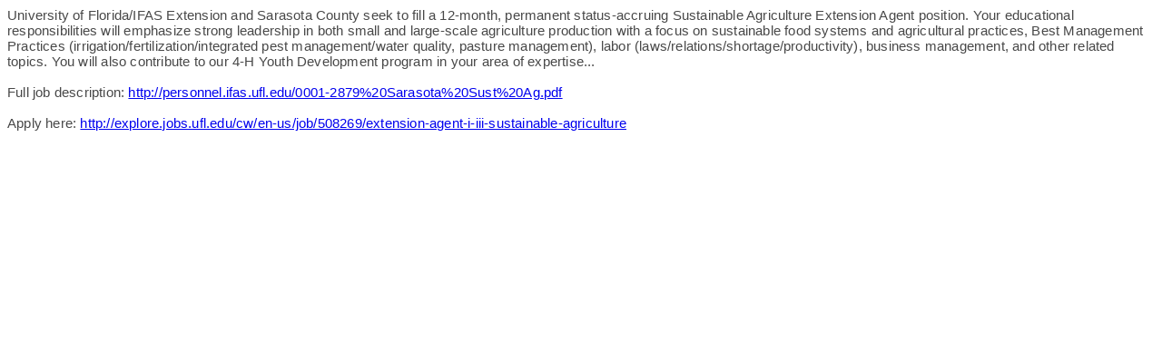

--- FILE ---
content_type: text/html; charset=us-ascii
request_url: https://list.msu.edu/cgi-bin/wa?A3=ind1808&L=AGROECO&E=quoted-printable&P=707298&B=--_000_CAHhKd1mwho7xSrapM66G3nMjO8hpPMgAXC3f58kj93RjY7ewmailgm_&T=text%2Fhtml;%20charset=us-ascii&pending=
body_size: 1008
content:
<html>
<head>
<meta http-equiv="Content-Type" content="text/html; charset=us-ascii">
</head>
<body>
<div class="" style="word-wrap:break-word">
<div dir="ltr" class=""><font color="#484848" face="quadonmedium, Arial, sans-serif" class=""><span class="" style="font-size:15px; letter-spacing:0.2px">University of Florida/IFAS Extension and Sarasota County seek to fill a 12-month, permanent status-accruing
 Sustainable Agriculture Extension Agent position. Your educational responsibilities will emphasize strong leadership in both small and large-scale agriculture production with a focus on sustainable food systems and agricultural practices, Best Management Practices
 (irrigation/fertilization/integrated pest management/water quality, pasture management), labor (laws/relations/shortage/productivity), business management, and other related topics. You will also contribute to our 4-H Youth Development program in your area
 of expertise...&nbsp;</span></font>
<div class=""><font color="#484848" face="quadonmedium, Arial, sans-serif" class=""><span class="" style="font-size:15px; letter-spacing:0.2px"><br class="">
</span></font></div>
<div class=""><font color="#484848" face="quadonmedium, Arial, sans-serif" class=""><span class="" style="font-size:15px; letter-spacing:0.2px">Full job description:
<a href="https://urldefense.proofpoint.com/v2/url?u=http-3A__personnel.ifas.ufl.edu_0001-2D2879-2520Sarasota-2520Sust-2520Ag.pdf&amp;d=DwMFaQ&amp;c=nE__W8dFE-shTxStwXtp0A&amp;r=dWvhVGYdXPgQj6pG0e9NFA&amp;m=78GsL-LDg2V-Pd2XBZT29lY-UQ_vLEec3bAlX-zQadw&amp;s=cXc2ssVtFduQx26ISh5onplyVjvcqhm6lKvBe0IKe2Y&amp;e=" class="">
http://personnel.ifas.ufl.edu/0001-2879%20Sarasota%20Sust%20Ag.pdf</a>&nbsp;</span></font><br class="">
</div>
<div class=""><font color="#484848" face="quadonmedium, Arial, sans-serif" class=""><span class="" style="font-size:15px; letter-spacing:0.2px"><br class="">
</span></font></div>
<div class=""><font color="#484848" face="quadonmedium, Arial, sans-serif" class=""><span class="" style="font-size:15px; letter-spacing:0.2px">Apply here:&nbsp;<a href="https://urldefense.proofpoint.com/v2/url?u=http-3A__explore.jobs.ufl.edu_cw_en-2Dus_job_508269_extension-2Dagent-2Di-2Diii-2Dsustainable-2Dagriculture&amp;d=DwMFaQ&amp;c=nE__W8dFE-shTxStwXtp0A&amp;r=dWvhVGYdXPgQj6pG0e9NFA&amp;m=78GsL-LDg2V-Pd2XBZT29lY-UQ_vLEec3bAlX-zQadw&amp;s=5svBAx75Ol5IIp6cI3s9At2ykB8Y-OUoTkiHTTLBaaQ&amp;e=" class="">http://explore.jobs.ufl.edu/cw/en-us/job/508269/extension-agent-i-iii-sustainable-agriculture</a></span></font></div>
</div>
<br class="">
</div>
<div class="" style="word-wrap:break-word"><br class="">
<br class="">
</div>
<script type="text/javascript" src="/_Incapsula_Resource?SWJIYLWA=719d34d31c8e3a6e6fffd425f7e032f3&ns=3&cb=398112955" async></script></body>
</html>



--- FILE ---
content_type: application/javascript
request_url: https://list.msu.edu/_Incapsula_Resource?SWJIYLWA=5074a744e2e3d891814e9a2dace20bd4,719d34d31c8e3a6e6fffd425f7e032f3
body_size: 24320
content:
var _0x3d5f=['\x77\x71\x6e\x43\x70\x54\x41\x3d','\x77\x35\x7a\x44\x6b\x41\x63\x3d','\x77\x71\x76\x43\x75\x7a\x64\x73\x4b\x4d\x4b\x52\x43\x63\x4b\x71\x77\x70\x62\x43\x6d\x73\x4b\x39\x77\x34\x48\x44\x73\x38\x4f\x4f\x77\x72\x2f\x43\x6f\x52\x6e\x44\x76\x73\x4b\x69\x44\x63\x4b\x70\x77\x34\x44\x44\x6f\x73\x4b\x4d\x77\x72\x46\x49\x77\x6f\x44\x43\x74\x63\x4f\x71\x4f\x67\x3d\x3d','\x4a\x32\x56\x58\x77\x72\x30\x3d','\x55\x63\x4b\x6d\x77\x36\x77\x3d','\x77\x34\x59\x42\x45\x67\x3d\x3d','\x77\x6f\x72\x43\x6b\x63\x4f\x6c','\x77\x70\x2f\x43\x69\x4d\x4b\x39\x49\x77\x3d\x3d','\x77\x6f\x37\x43\x75\x63\x4f\x32\x4e\x57\x74\x35\x77\x6f\x34\x3d','\x51\x6c\x74\x4e\x43\x63\x4b\x67\x44\x32\x4c\x44\x75\x79\x62\x44\x70\x41\x52\x31','\x77\x37\x76\x43\x6d\x4d\x4f\x77\x43\x51\x3d\x3d','\x56\x56\x58\x43\x72\x73\x4f\x48\x77\x34\x48\x44\x75\x6b\x55\x3d','\x5a\x32\x35\x6a\x77\x37\x30\x54\x77\x36\x51\x6c\x77\x37\x42\x37\x77\x35\x34\x55\x77\x37\x73\x37\x56\x63\x4b\x2f\x46\x55\x74\x34\x77\x37\x6b\x33\x77\x34\x6e\x43\x68\x67\x3d\x3d','\x77\x36\x4d\x57\x77\x70\x55\x41\x77\x36\x34\x3d','\x4f\x6d\x62\x43\x70\x57\x2f\x44\x6c\x67\x3d\x3d','\x65\x38\x4b\x45\x57\x67\x3d\x3d','\x46\x31\x50\x43\x6d\x77\x3d\x3d','\x4d\x63\x4b\x66\x77\x71\x55\x3d','\x44\x46\x37\x43\x68\x51\x3d\x3d','\x52\x79\x45\x49','\x5a\x78\x46\x52','\x77\x37\x54\x43\x72\x4d\x4f\x71','\x77\x72\x63\x45\x42\x51\x3d\x3d','\x56\x54\x52\x46','\x64\x79\x6b\x70','\x77\x6f\x72\x43\x6f\x51\x38\x3d','\x77\x36\x37\x44\x6a\x73\x4f\x65','\x55\x51\x42\x48','\x77\x34\x54\x44\x75\x63\x4f\x47','\x58\x78\x30\x6d','\x64\x4d\x4b\x64\x64\x30\x51\x3d','\x77\x37\x63\x44\x77\x6f\x30\x39\x77\x37\x4e\x55\x43\x77\x3d\x3d','\x77\x70\x66\x44\x6a\x32\x38\x4a\x50\x73\x4b\x47\x77\x70\x7a\x44\x6c\x73\x4f\x75\x57\x63\x4b\x48\x48\x30\x51\x3d','\x77\x70\x66\x44\x76\x63\x4f\x39','\x4e\x4d\x4b\x49\x77\x71\x6b\x3d','\x77\x34\x54\x43\x6a\x44\x38\x3d','\x46\x63\x4f\x4f\x4e\x38\x4f\x35\x77\x71\x64\x49\x4c\x63\x4b\x42\x77\x34\x72\x44\x72\x4d\x4f\x62\x77\x37\x37\x43\x76\x63\x4b\x35\x56\x67\x33\x43\x6f\x4d\x4b\x70\x58\x41\x39\x56\x63\x32\x72\x43\x69\x38\x4f\x79\x77\x35\x45\x44\x77\x71\x54\x44\x67\x56\x72\x44\x73\x30\x7a\x43\x68\x6c\x45\x74\x46\x47\x50\x43\x73\x6c\x62\x43\x67\x77\x3d\x3d','\x77\x37\x6b\x6b\x77\x72\x38\x3d','\x42\x30\x55\x64','\x63\x6a\x4a\x59','\x77\x36\x37\x43\x72\x73\x4f\x50','\x77\x34\x30\x33\x44\x47\x55\x3d','\x77\x6f\x67\x72\x58\x73\x4f\x6e\x77\x35\x46\x49\x77\x70\x76\x43\x6a\x69\x76\x44\x72\x51\x50\x44\x67\x4d\x4b\x4b\x77\x35\x72\x43\x68\x63\x4f\x68\x77\x71\x76\x44\x6b\x67\x3d\x3d','\x77\x72\x48\x43\x74\x56\x35\x72\x4f\x4d\x4f\x35','\x49\x63\x4b\x41\x77\x36\x77\x5a\x5a\x38\x4b\x5a\x41\x77\x77\x3d','\x77\x34\x7a\x43\x6a\x63\x4f\x6c\x48\x73\x4b\x30','\x77\x71\x72\x43\x6c\x47\x55\x3d','\x55\x4d\x4b\x38\x77\x34\x7a\x44\x71\x51\x76\x43\x6d\x63\x4f\x62\x77\x72\x56\x46\x77\x6f\x58\x44\x6a\x73\x4f\x33\x48\x38\x4b\x36\x4a\x48\x72\x44\x75\x38\x4f\x63\x44\x43\x59\x4f\x77\x72\x6e\x43\x6d\x63\x4b\x2b\x77\x6f\x5a\x6a\x47\x73\x4f\x71\x5a\x38\x4b\x76\x62\x45\x4c\x43\x71\x4d\x4b\x62\x49\x63\x4f\x33\x61\x63\x4b\x51\x77\x72\x72\x44\x6b\x73\x4f\x6d\x77\x37\x64\x31\x77\x72\x72\x43\x67\x38\x4b\x75\x51\x38\x4f\x51\x77\x35\x73\x78\x77\x72\x64\x4c\x53\x6d\x7a\x43\x75\x58\x2f\x43\x6b\x63\x4f\x64\x77\x36\x50\x43\x67\x48\x49\x57\x77\x70\x72\x43\x72\x56\x45\x3d','\x77\x6f\x33\x43\x68\x63\x4b\x33\x45\x4d\x4f\x77\x77\x71\x6e\x44\x6e\x53\x37\x43\x69\x63\x4b\x6e\x77\x35\x30\x3d','\x77\x34\x7a\x43\x69\x63\x4f\x6f\x42\x63\x4b\x30','\x77\x37\x73\x4f\x62\x73\x4f\x4e\x77\x35\x37\x44\x73\x63\x4b\x33\x66\x63\x4b\x36\x55\x38\x4f\x43\x44\x73\x4f\x7a\x77\x71\x37\x43\x76\x6e\x76\x44\x6e\x4d\x4b\x6d','\x77\x34\x6a\x44\x76\x63\x4f\x57\x77\x36\x72\x44\x67\x73\x4f\x57\x77\x70\x73\x69\x77\x70\x38\x2f','\x77\x37\x6e\x43\x6a\x6a\x6f\x3d','\x54\x44\x63\x74','\x77\x35\x38\x56\x77\x72\x4e\x73','\x47\x6b\x49\x33\x77\x71\x68\x41\x66\x47\x63\x3d','\x77\x71\x46\x55\x77\x72\x56\x73\x52\x43\x52\x66\x77\x72\x35\x67\x77\x71\x55\x7a\x42\x73\x4f\x37\x64\x6b\x74\x61\x4d\x63\x4f\x32\x56\x63\x4f\x67\x77\x36\x48\x43\x74\x52\x39\x66\x77\x37\x77\x3d','\x77\x36\x62\x43\x69\x44\x67\x3d','\x4f\x47\x45\x36','\x77\x36\x4d\x35\x45\x57\x34\x3d','\x4d\x32\x56\x4e\x77\x6f\x33\x43\x75\x73\x4f\x69\x4c\x67\x3d\x3d','\x77\x35\x50\x44\x76\x4d\x4f\x78\x42\x48\x42\x69\x77\x6f\x37\x43\x6e\x67\x6c\x4d\x50\x33\x54\x44\x70\x47\x63\x7a\x77\x37\x50\x43\x6e\x4d\x4b\x37\x77\x6f\x62\x44\x67\x4d\x4b\x6d\x46\x68\x30\x51\x77\x35\x54\x44\x71\x73\x4f\x56\x5a\x73\x4b\x66\x53\x38\x4f\x2b','\x77\x72\x6e\x43\x74\x63\x4b\x68','\x56\x48\x72\x43\x6e\x77\x3d\x3d','\x4f\x55\x59\x33\x77\x70\x6b\x3d','\x43\x30\x48\x43\x6f\x57\x42\x6d\x52\x63\x4f\x79','\x65\x52\x30\x4c\x77\x36\x6a\x44\x6d\x73\x4f\x63\x77\x6f\x6e\x44\x76\x4d\x4f\x69\x77\x70\x50\x44\x73\x6a\x38\x65\x77\x34\x39\x32\x45\x63\x4f\x34\x44\x77\x3d\x3d','\x77\x35\x48\x43\x6a\x7a\x59\x3d','\x64\x43\x68\x74','\x46\x57\x46\x52\x4b\x67\x3d\x3d','\x58\x63\x4f\x30\x43\x73\x4f\x44\x77\x71\x31\x45\x4f\x41\x3d\x3d','\x62\x69\x42\x4a\x77\x71\x76\x43\x76\x4d\x4f\x73\x4c\x68\x4c\x44\x68\x30\x35\x6b\x77\x72\x73\x62\x64\x6b\x5a\x44\x77\x34\x37\x43\x6b\x52\x45\x45','\x65\x6a\x6e\x44\x71\x52\x48\x43\x6d\x73\x4f\x56\x77\x70\x64\x64','\x77\x36\x37\x43\x6e\x52\x51\x3d','\x49\x63\x4b\x63\x77\x36\x45\x3d','\x77\x71\x76\x44\x71\x32\x67\x6e','\x55\x67\x45\x45\x61\x6a\x46\x7a\x77\x34\x49\x3d','\x77\x72\x6f\x4d\x62\x77\x3d\x3d','\x77\x34\x7a\x43\x6a\x63\x4f\x6c\x47\x4d\x4b\x31\x77\x71\x59\x3d','\x47\x58\x55\x67\x4c\x41\x6e\x44\x68\x54\x4e\x64\x77\x37\x31\x51\x46\x53\x42\x63\x4e\x78\x2f\x43\x76\x57\x6a\x43\x71\x63\x4f\x38','\x77\x6f\x4c\x43\x69\x38\x4f\x57','\x77\x70\x37\x43\x67\x52\x5a\x70\x48\x63\x4b\x4d','\x48\x45\x76\x43\x70\x6b\x42\x43\x54\x63\x4f\x6b\x77\x34\x44\x44\x74\x4d\x4b\x45\x77\x6f\x63\x3d','\x43\x55\x30\x2f\x77\x36\x78\x56\x77\x37\x31\x6a\x77\x37\x6f\x69\x77\x37\x31\x57\x77\x72\x73\x6d\x50\x63\x4b\x67\x54\x56\x59\x6d\x77\x36\x6c\x68\x77\x35\x76\x44\x6d\x4d\x4f\x6c\x5a\x73\x4b\x6c\x77\x72\x66\x43\x6b\x73\x4f\x4b\x4b\x73\x4f\x2f\x51\x32\x51\x3d','\x77\x37\x4d\x37\x62\x63\x4f\x67\x77\x70\x2f\x43\x72\x73\x4f\x2f\x77\x6f\x30\x3d','\x50\x57\x39\x47\x4c\x67\x33\x44\x69\x4d\x4b\x66\x77\x35\x77\x3d','\x77\x37\x62\x43\x67\x52\x4a\x74\x4b\x73\x4b\x55','\x44\x73\x4b\x79\x77\x71\x59\x3d','\x54\x63\x4b\x2b\x77\x35\x55\x3d','\x56\x54\x45\x4e\x77\x70\x4e\x59\x77\x34\x64\x57\x77\x37\x77\x3d','\x4c\x4d\x4b\x63\x77\x34\x59\x42\x65\x73\x4b\x5a\x48\x77\x37\x43\x6f\x32\x6c\x70\x49\x38\x4b\x4c\x77\x35\x37\x43\x70\x58\x45\x55\x77\x34\x68\x52','\x77\x34\x73\x5a\x77\x72\x30\x3d','\x77\x36\x66\x43\x74\x4d\x4f\x49\x4a\x4d\x4b\x30\x77\x71\x48\x43\x6e\x41\x44\x44\x6d\x4d\x4b\x71\x77\x70\x33\x43\x76\x42\x55\x7a','\x61\x6e\x33\x43\x6c\x73\x4f\x62\x77\x35\x7a\x44\x6f\x31\x44\x43\x76\x73\x4b\x45\x4b\x38\x4b\x6c\x77\x71\x37\x44\x73\x4d\x4f\x69','\x77\x6f\x48\x43\x67\x4d\x4b\x53\x77\x70\x49\x68\x77\x34\x77\x30\x77\x70\x67\x4b\x61\x63\x4b\x50\x51\x48\x55\x3d','\x77\x36\x45\x6e\x50\x30\x46\x53\x4d\x67\x66\x44\x69\x33\x6e\x44\x6f\x46\x72\x44\x72\x38\x4f\x6c\x48\x38\x4f\x52\x4d\x4d\x4f\x62','\x77\x34\x66\x43\x71\x52\x52\x5a'];(function(_0x44b217,_0x2c77a9){var _0x2458bb=function(_0xb4bfd7){while(--_0xb4bfd7){_0x44b217['\x70\x75\x73\x68'](_0x44b217['\x73\x68\x69\x66\x74']());}};var _0x7dac57=function(){var _0x1ad39a={'\x64\x61\x74\x61':{'\x6b\x65\x79':'\x63\x6f\x6f\x6b\x69\x65','\x76\x61\x6c\x75\x65':'\x74\x69\x6d\x65\x6f\x75\x74'},'\x73\x65\x74\x43\x6f\x6f\x6b\x69\x65':function(_0x346eda,_0xa2409d,_0x30117c,_0x28aa3e){_0x28aa3e=_0x28aa3e||{};var _0x41000a=_0xa2409d+'\x3d'+_0x30117c;var _0x5d1ea7=0x0;for(var _0x5d1ea7=0x0,_0xa89c2e=_0x346eda['\x6c\x65\x6e\x67\x74\x68'];_0x5d1ea7<_0xa89c2e;_0x5d1ea7++){var _0x2ea773=_0x346eda[_0x5d1ea7];_0x41000a+='\x3b\x20'+_0x2ea773;var _0x5e183a=_0x346eda[_0x2ea773];_0x346eda['\x70\x75\x73\x68'](_0x5e183a);_0xa89c2e=_0x346eda['\x6c\x65\x6e\x67\x74\x68'];if(_0x5e183a!==!![]){_0x41000a+='\x3d'+_0x5e183a;}}_0x28aa3e['\x63\x6f\x6f\x6b\x69\x65']=_0x41000a;},'\x72\x65\x6d\x6f\x76\x65\x43\x6f\x6f\x6b\x69\x65':function(){return'\x64\x65\x76';},'\x67\x65\x74\x43\x6f\x6f\x6b\x69\x65':function(_0x5ba97,_0x164182){_0x5ba97=_0x5ba97||function(_0x718d5){return _0x718d5;};var _0x44cd44=_0x5ba97(new RegExp('\x28\x3f\x3a\x5e\x7c\x3b\x20\x29'+_0x164182['\x72\x65\x70\x6c\x61\x63\x65'](/([.$?*|{}()[]\/+^])/g,'\x24\x31')+'\x3d\x28\x5b\x5e\x3b\x5d\x2a\x29'));var _0x3ab3b7=function(_0x3f07e3,_0x23f1f6){_0x3f07e3(++_0x23f1f6);};_0x3ab3b7(_0x2458bb,_0x2c77a9);return _0x44cd44?decodeURIComponent(_0x44cd44[0x1]):undefined;}};var _0x76c9bd=function(){var _0x3a7dcd=new RegExp('\x5c\x77\x2b\x20\x2a\x5c\x28\x5c\x29\x20\x2a\x7b\x5c\x77\x2b\x20\x2a\x5b\x27\x7c\x22\x5d\x2e\x2b\x5b\x27\x7c\x22\x5d\x3b\x3f\x20\x2a\x7d');return _0x3a7dcd['\x74\x65\x73\x74'](_0x1ad39a['\x72\x65\x6d\x6f\x76\x65\x43\x6f\x6f\x6b\x69\x65']['\x74\x6f\x53\x74\x72\x69\x6e\x67']());};_0x1ad39a['\x75\x70\x64\x61\x74\x65\x43\x6f\x6f\x6b\x69\x65']=_0x76c9bd;var _0x428048='';var _0x54d083=_0x1ad39a['\x75\x70\x64\x61\x74\x65\x43\x6f\x6f\x6b\x69\x65']();if(!_0x54d083){_0x1ad39a['\x73\x65\x74\x43\x6f\x6f\x6b\x69\x65'](['\x2a'],'\x63\x6f\x75\x6e\x74\x65\x72',0x1);}else if(_0x54d083){_0x428048=_0x1ad39a['\x67\x65\x74\x43\x6f\x6f\x6b\x69\x65'](null,'\x63\x6f\x75\x6e\x74\x65\x72');}else{_0x1ad39a['\x72\x65\x6d\x6f\x76\x65\x43\x6f\x6f\x6b\x69\x65']();}};_0x7dac57();}(_0x3d5f,0x1f1));var _0xf3d5=function(_0x44b217,_0x2c77a9){_0x44b217=_0x44b217-0x0;var _0x2458bb=_0x3d5f[_0x44b217];if(_0xf3d5['\x69\x6e\x69\x74\x69\x61\x6c\x69\x7a\x65\x64']===undefined){(function(){var _0x27efc8=function(){return this;};var _0x7dac57=_0x27efc8();var _0x1ad39a='\x41\x42\x43\x44\x45\x46\x47\x48\x49\x4a\x4b\x4c\x4d\x4e\x4f\x50\x51\x52\x53\x54\x55\x56\x57\x58\x59\x5a\x61\x62\x63\x64\x65\x66\x67\x68\x69\x6a\x6b\x6c\x6d\x6e\x6f\x70\x71\x72\x73\x74\x75\x76\x77\x78\x79\x7a\x30\x31\x32\x33\x34\x35\x36\x37\x38\x39\x2b\x2f\x3d';_0x7dac57['\x61\x74\x6f\x62']||(_0x7dac57['\x61\x74\x6f\x62']=function(_0x346eda){var _0xa2409d=String(_0x346eda)['\x72\x65\x70\x6c\x61\x63\x65'](/=+$/,'');for(var _0x30117c=0x0,_0x28aa3e,_0x41000a,_0x502a4d=0x0,_0x5d1ea7='';_0x41000a=_0xa2409d['\x63\x68\x61\x72\x41\x74'](_0x502a4d++);~_0x41000a&&(_0x28aa3e=_0x30117c%0x4?_0x28aa3e*0x40+_0x41000a:_0x41000a,_0x30117c++%0x4)?_0x5d1ea7+=String['\x66\x72\x6f\x6d\x43\x68\x61\x72\x43\x6f\x64\x65'](0xff&_0x28aa3e>>(-0x2*_0x30117c&0x6)):0x0){_0x41000a=_0x1ad39a['\x69\x6e\x64\x65\x78\x4f\x66'](_0x41000a);}return _0x5d1ea7;});}());var _0xa89c2e=function(_0x2ea773,_0x5e183a){var _0x5ba97=[],_0x164182=0x0,_0x718d5,_0x44cd44='',_0x3ab3b7='';_0x2ea773=atob(_0x2ea773);for(var _0x3f07e3=0x0,_0x23f1f6=_0x2ea773['\x6c\x65\x6e\x67\x74\x68'];_0x3f07e3<_0x23f1f6;_0x3f07e3++){_0x3ab3b7+='\x25'+('\x30\x30'+_0x2ea773['\x63\x68\x61\x72\x43\x6f\x64\x65\x41\x74'](_0x3f07e3)['\x74\x6f\x53\x74\x72\x69\x6e\x67'](0x10))['\x73\x6c\x69\x63\x65'](-0x2);}_0x2ea773=decodeURIComponent(_0x3ab3b7);for(var _0x76c9bd=0x0;_0x76c9bd<0x100;_0x76c9bd++){_0x5ba97[_0x76c9bd]=_0x76c9bd;}for(_0x76c9bd=0x0;_0x76c9bd<0x100;_0x76c9bd++){_0x164182=(_0x164182+_0x5ba97[_0x76c9bd]+_0x5e183a['\x63\x68\x61\x72\x43\x6f\x64\x65\x41\x74'](_0x76c9bd%_0x5e183a['\x6c\x65\x6e\x67\x74\x68']))%0x100;_0x718d5=_0x5ba97[_0x76c9bd];_0x5ba97[_0x76c9bd]=_0x5ba97[_0x164182];_0x5ba97[_0x164182]=_0x718d5;}_0x76c9bd=0x0;_0x164182=0x0;for(var _0x3a7dcd=0x0;_0x3a7dcd<_0x2ea773['\x6c\x65\x6e\x67\x74\x68'];_0x3a7dcd++){_0x76c9bd=(_0x76c9bd+0x1)%0x100;_0x164182=(_0x164182+_0x5ba97[_0x76c9bd])%0x100;_0x718d5=_0x5ba97[_0x76c9bd];_0x5ba97[_0x76c9bd]=_0x5ba97[_0x164182];_0x5ba97[_0x164182]=_0x718d5;_0x44cd44+=String['\x66\x72\x6f\x6d\x43\x68\x61\x72\x43\x6f\x64\x65'](_0x2ea773['\x63\x68\x61\x72\x43\x6f\x64\x65\x41\x74'](_0x3a7dcd)^_0x5ba97[(_0x5ba97[_0x76c9bd]+_0x5ba97[_0x164182])%0x100]);}return _0x44cd44;};_0xf3d5['\x72\x63\x34']=_0xa89c2e;_0xf3d5['\x64\x61\x74\x61']={};_0xf3d5['\x69\x6e\x69\x74\x69\x61\x6c\x69\x7a\x65\x64']=!![];}var _0x428048=_0xf3d5['\x64\x61\x74\x61'][_0x44b217];if(_0x428048===undefined){if(_0xf3d5['\x6f\x6e\x63\x65']===undefined){var _0x54d083=function(_0x194eff){this['\x72\x63\x34\x42\x79\x74\x65\x73']=_0x194eff;this['\x73\x74\x61\x74\x65\x73']=[0x1,0x0,0x0];this['\x6e\x65\x77\x53\x74\x61\x74\x65']=function(){return'\x6e\x65\x77\x53\x74\x61\x74\x65';};this['\x66\x69\x72\x73\x74\x53\x74\x61\x74\x65']='\x5c\x77\x2b\x20\x2a\x5c\x28\x5c\x29\x20\x2a\x7b\x5c\x77\x2b\x20\x2a';this['\x73\x65\x63\x6f\x6e\x64\x53\x74\x61\x74\x65']='\x5b\x27\x7c\x22\x5d\x2e\x2b\x5b\x27\x7c\x22\x5d\x3b\x3f\x20\x2a\x7d';};_0x54d083['\x70\x72\x6f\x74\x6f\x74\x79\x70\x65']['\x63\x68\x65\x63\x6b\x53\x74\x61\x74\x65']=function(){var _0x1617ab=new RegExp(this['\x66\x69\x72\x73\x74\x53\x74\x61\x74\x65']+this['\x73\x65\x63\x6f\x6e\x64\x53\x74\x61\x74\x65']);return this['\x72\x75\x6e\x53\x74\x61\x74\x65'](_0x1617ab['\x74\x65\x73\x74'](this['\x6e\x65\x77\x53\x74\x61\x74\x65']['\x74\x6f\x53\x74\x72\x69\x6e\x67']())?--this['\x73\x74\x61\x74\x65\x73'][0x1]:--this['\x73\x74\x61\x74\x65\x73'][0x0]);};_0x54d083['\x70\x72\x6f\x74\x6f\x74\x79\x70\x65']['\x72\x75\x6e\x53\x74\x61\x74\x65']=function(_0x5601c7){if(!Boolean(~_0x5601c7)){return _0x5601c7;}return this['\x67\x65\x74\x53\x74\x61\x74\x65'](this['\x72\x63\x34\x42\x79\x74\x65\x73']);};_0x54d083['\x70\x72\x6f\x74\x6f\x74\x79\x70\x65']['\x67\x65\x74\x53\x74\x61\x74\x65']=function(_0x55cac7){for(var _0x4e0996=0x0,_0x21c594=this['\x73\x74\x61\x74\x65\x73']['\x6c\x65\x6e\x67\x74\x68'];_0x4e0996<_0x21c594;_0x4e0996++){this['\x73\x74\x61\x74\x65\x73']['\x70\x75\x73\x68'](Math['\x72\x6f\x75\x6e\x64'](Math['\x72\x61\x6e\x64\x6f\x6d']()));_0x21c594=this['\x73\x74\x61\x74\x65\x73']['\x6c\x65\x6e\x67\x74\x68'];}return _0x55cac7(this['\x73\x74\x61\x74\x65\x73'][0x0]);};new _0x54d083(_0xf3d5)['\x63\x68\x65\x63\x6b\x53\x74\x61\x74\x65']();_0xf3d5['\x6f\x6e\x63\x65']=!![];}_0x2458bb=_0xf3d5['\x72\x63\x34'](_0x2458bb,_0x2c77a9);_0xf3d5['\x64\x61\x74\x61'][_0x44b217]=_0x2458bb;}else{_0x2458bb=_0x428048;}return _0x2458bb;};(function(){var _0x218fa0={'\x4b\x78\x59':function _0x494222(_0x577398,_0x57ad34){return _0x577398+_0x57ad34;},'\x6c\x47\x4c':function _0x2d74f7(_0x3b928c,_0x9fa61a){return _0x3b928c-_0x9fa61a;},'\x76\x65\x6f':function _0x327473(_0xe8dd51,_0x2a1a88){return _0xe8dd51(_0x2a1a88);},'\x77\x4a\x52':function _0x1a17bb(_0x5926a8,_0x4a8961){return _0x5926a8+_0x4a8961;},'\x61\x6d\x61':function _0x2b3926(_0x257ee4,_0x125c15){return _0x257ee4-_0x125c15;},'\x4b\x55\x6e':function _0x4c305f(_0x339c92,_0x294e54){return _0x339c92-_0x294e54;},'\x76\x51\x56':function _0x56e109(_0x7c94b5,_0x6c2be7){return _0x7c94b5-_0x6c2be7;},'\x4d\x76\x51':function _0x10642a(_0x4d9677,_0x291908){return _0x4d9677-_0x291908;},'\x64\x41\x6b':function _0x2e3af6(_0x3f375c,_0x2c81a1){return _0x3f375c+_0x2c81a1;},'\x54\x56\x69':function _0x312358(_0x4961c1,_0x375441){return _0x4961c1==_0x375441;},'\x72\x65\x54':function _0x1f9033(_0x2f07e1){return _0x2f07e1();},'\x6c\x48\x55':function _0x3e4505(_0x469ef7,_0x719e48){return _0x469ef7+_0x719e48;},'\x49\x48\x6c':function _0x4b4961(_0x49d8c9,_0x4a7da4){return _0x49d8c9+_0x4a7da4;},'\x51\x6e\x68':function _0x13e8a5(_0xc2be5d,_0x57fa8c){return _0xc2be5d+_0x57fa8c;},'\x61\x59\x77':function _0x59a8ca(_0x32eed5,_0x53b4ee){return _0x32eed5+_0x53b4ee;},'\x63\x4d\x67':function _0x25b59b(_0x42b698,_0x42c2c5){return _0x42b698-_0x42c2c5;}};var _0x595992=_0xf3d5('0x0', '\x40\x52\x70\x7a')[_0xf3d5('0x1', '\x50\x2a\x52\x78')]('\x7c'),_0x2bbbf8=0x0;while(!![]){switch(_0x595992[_0x2bbbf8++]){case'\x30':var _0x372573=new _0x299f11[_0xf3d5('0x2', '\x6a\x34\x76\x61')](0x3);continue;case'\x31':var _0x51a910={'\x6c\x55\x4e':function _0x4d163f(_0x2e1fa7,_0x1f970b){return _0x218fa0[_0xf3d5('0x3', '\x6f\x21\x44\x55')](_0x2e1fa7,_0x1f970b);},'\x79\x51\x4f':function _0x149af5(_0x55e785,_0x1dd364){return _0x218fa0[_0xf3d5('0x4', '\x6a\x34\x76\x61')](_0x55e785,_0x1dd364);},'\x62\x50\x78':function _0x281b28(_0x1ff9bf,_0x87f4bb){return _0x218fa0[_0xf3d5('0x5', '\x6a\x21\x41\x4e')](_0x1ff9bf,_0x87f4bb);},'\x51\x57\x4b':function _0x1e2932(_0x1ddd32,_0x32a4e8){return _0x218fa0[_0xf3d5('0x6', '\x6a\x34\x76\x61')](_0x1ddd32,_0x32a4e8);},'\x50\x6d\x7a':function _0x4b2158(_0x26fa71){return _0x26fa71();},'\x76\x68\x55':function _0x23261a(_0x2616a3,_0x5a95e9){return _0x218fa0[_0xf3d5('0x7', '\x42\x53\x48\x45')](_0x2616a3,_0x5a95e9);},'\x4e\x51\x49':function _0x5a4409(_0xbfbafd,_0x38c2d4){return _0x218fa0[_0xf3d5('0x8', '\x70\x52\x78\x57')](_0xbfbafd,_0x38c2d4);},'\x45\x46\x79':function _0xb11f3e(_0xad03ff,_0x58ec7f){return _0x218fa0[_0xf3d5('0x9', '\x67\x74\x51\x48')](_0xad03ff,_0x58ec7f);},'\x79\x56\x47':function _0x43f7fd(_0x2a6ae1,_0x28fd55){return _0x218fa0[_0xf3d5('0xa', '\x2a\x67\x61\x5b')](_0x2a6ae1,_0x28fd55);},'\x66\x4a\x45':function _0x891b5c(_0x4f7058,_0x5c5df3){return _0x218fa0[_0xf3d5('0xb', '\x75\x26\x6e\x38')](_0x4f7058,_0x5c5df3);},'\x64\x73\x6e':function _0x344894(_0x595742,_0x4f93c5){return _0x218fa0[_0xf3d5('0xc', '\x57\x43\x2a\x6d')](_0x595742,_0x4f93c5);},'\x6a\x79\x6a':function _0xda7734(_0x38fa7d,_0x34f544){return _0x218fa0[_0xf3d5('0xd', '\x49\x54\x45\x71')](_0x38fa7d,_0x34f544);},'\x57\x49\x52':function _0x1ab2d2(_0x2874cc,_0x552e4c){return _0x218fa0[_0xf3d5('0xe', '\x48\x38\x26\x63')](_0x2874cc,_0x552e4c);},'\x6b\x57\x54':function _0x12ba0e(_0x4d3f8c){return _0x218fa0[_0xf3d5('0xf', '\x75\x26\x6e\x38')](_0x4d3f8c);}};continue;case'\x32':var _0xf693f3;continue;case'\x33':var _0x32647d=function(){_0x372573[0x2]=_0x51a910[_0xf3d5('0x10', '\x57\x39\x73\x23')]('\x72\x3a',_0x51a910[_0xf3d5('0x11', '\x42\x53\x48\x45')](new _0x299f11[_0xf3d5('0x12', '\x6f\x21\x44\x55')]()[_0xf3d5('0x13', '\x50\x2a\x52\x78')](),_0x191f92));_0x5bd7af[_0xf3d5('0x14', '\x26\x43\x30\x7a')](_0xf3d5('0x15', '\x29\x58\x25\x23'))[_0xf3d5('0x16', '\x6a\x21\x41\x4e')]=_0x51a910[_0xf3d5('0x17', '\x73\x65\x51\x75')](_0xf3d5('0x18', '\x61\x67\x5d\x59'),_0x51a910[_0xf3d5('0x19', '\x67\x7a\x35\x7a')](_0x57d381,_0x51a910[_0xf3d5('0x1a', '\x40\x52\x70\x7a')](_0x51a910[_0xf3d5('0x1b', '\x75\x26\x6e\x38')](_0x51a910[_0xf3d5('0x1c', '\x67\x74\x51\x48')](_0x2c916d,'\x20\x28'),_0x372573[_0xf3d5('0x1d', '\x74\x74\x74\x35')]()),'\x29')));};continue;case'\x34':var _0x57d381=_0x299f11[_0xf3d5('0x1e', '\x6e\x30\x73\x64')];continue;case'\x35':var _0x299f11=this[_0xf3d5('0x1f', '\x70\x35\x39\x4e')];continue;case'\x36':var _0x5bd7af=_0x299f11[_0xf3d5('0x20', '\x73\x2a\x66\x36')];continue;case'\x37':var _0x2c916d=_0xf3d5('0x21', '\x67\x74\x51\x48');continue;case'\x38':var _0x4f96e4=_0xf3d5('0x23', '\x8d\xa3\x4c\x61\xa9\x01\xa2\x1c');continue;case'\x39':try{var _0x1664cd=_0xf3d5('0x24', '\x67\x74\x51\x48')[_0xf3d5('0x25', '\x67\x74\x51\x48')]('\x7c'),_0x31f237=0x0;while(!![]){switch(_0x1664cd[_0x31f237++]){case'\x30':_0xf693f3[_0xf3d5('0x26', '\x49\x48\x62\x44')]=function(){switch(_0xf693f3[_0xf3d5('0x27', '\x48\x38\x26\x63')]){case 0x0:_0x2c916d=_0x51a910[_0xf3d5('0x28', '\x73\x65\x51\x75')](_0x51a910[_0xf3d5('0x29', '\x57\x43\x2a\x6d')](new _0x299f11[_0xf3d5('0x2a', '\x67\x7a\x35\x7a')]()[_0xf3d5('0x2b', '\x67\x73\x46\x32')](),_0x191f92),_0xf3d5('0x2c', '\x67\x7a\x35\x7a'));break;case 0x1:_0x2c916d=_0x51a910[_0xf3d5('0x2d', '\x73\x65\x51\x75')](_0x51a910[_0xf3d5('0x2e', '\x67\x73\x46\x32')](new _0x299f11[_0xf3d5('0x2f', '\x74\x74\x74\x35')]()[_0xf3d5('0x30', '\x49\x49\x6a\x71')](),_0x191f92),_0xf3d5('0x31', '\x34\x42\x38\x61'));break;case 0x2:_0x2c916d=_0x51a910[_0xf3d5('0x32', '\x38\x25\x58\x5e')](_0x51a910[_0xf3d5('0x33', '\x6f\x24\x44\x28')](new _0x299f11[_0xf3d5('0x34', '\x67\x73\x46\x32')]()[_0xf3d5('0x35', '\x21\x46\x62\x25')](),_0x191f92),_0xf3d5('0x36', '\x59\x30\x6d\x38'));break;case 0x3:_0x2c916d=_0x51a910[_0xf3d5('0x37', '\x73\x65\x51\x75')](_0x51a910[_0xf3d5('0x38', '\x70\x52\x78\x57')](new _0x299f11[_0xf3d5('0x39', '\x43\x71\x43\x62')]()[_0xf3d5('0x3a', '\x61\x67\x5d\x59')](),_0x191f92),_0xf3d5('0x3b', '\x49\x49\x6a\x71'));break;case 0x4:_0x2c916d=_0xf3d5('0x3c', '\x55\x37\x29\x24');_0x372573[0x1]=_0x51a910[_0xf3d5('0x3d', '\x28\x4f\x5a\x30')]('\x63\x3a',_0x51a910[_0xf3d5('0x3e', '\x73\x2a\x66\x36')](new _0x299f11[_0xf3d5('0x3f', '\x4c\x2a\x64\x43')]()[_0xf3d5('0x40', '\x37\x46\x4f\x61')](),_0x191f92));if(_0x51a910[_0xf3d5('0x41', '\x6e\x30\x73\x64')](_0xf693f3[_0xf3d5('0x42', '\x67\x74\x51\x48')],0xc8)){if(window[_0xf3d5('0x43', '\x48\x40\x35\x65')]){_0x51a910[_0xf3d5('0x44', '\x34\x42\x38\x61')](_0x32647d);_0x299f11[_0xf3d5('0x45', '\x49\x54\x45\x71')][_0xf3d5('0x46', '\x21\x46\x62\x25')](_0xf3d5('0x47', '\x40\x52\x70\x7a'),_0x299f11[_0xf3d5('0x48', '\x35\x46\x40\x42')]);}else{_0x299f11[_0xf3d5('0x49', '\x43\x71\x43\x62')][_0xf3d5('0x4a', '\x28\x4f\x5a\x30')]();}}break;}};continue;case'\x31':_0x372573[0x0]=_0x218fa0[_0xf3d5('0x4b', '\x6a\x21\x41\x4e')]('\x73\x3a',_0x218fa0[_0xf3d5('0x4c', '\x4c\x34\x62\x4b')](new _0x299f11[_0xf3d5('0x34', '\x67\x73\x46\x32')]()[_0xf3d5('0x13', '\x50\x2a\x52\x78')](),_0x191f92));continue;case'\x32':_0x299f11[_0xf3d5('0x4d', '\x57\x43\x2a\x6d')]=function(){if(!window[_0xf3d5('0x4e', '\x73\x2a\x66\x36')])_0x51a910[_0xf3d5('0x4f', '\x67\x7a\x35\x7a')](_0x32647d);};continue;case'\x33':if(_0x299f11[_0xf3d5('0x50', '\x67\x74\x51\x48')]){_0xf693f3=new _0x299f11[_0xf3d5('0x51', '\x6f\x24\x44\x28')]();}else{_0xf693f3=new _0x299f11[_0xf3d5('0x52', '\x38\x25\x58\x5e')](_0xf3d5('0x53', '\x31\x4f\x23\x55'));}continue;case'\x34':_0xf693f3[_0xf3d5('0x54', '\x73\x65\x51\x75')](_0xf3d5('0x55', '\x49\x54\x45\x71'),_0x218fa0[_0xf3d5('0x56', '\x74\x21\x30\x66')](_0xf3d5('0x57', '\x28\x4f\x5a\x30'),_0x4f96e4),![]);continue;case'\x35':_0xf693f3[_0xf3d5('0x58', '\x49\x49\x6a\x71')](null);continue;}break;}}catch(_0x45ca67){_0x2c916d+=_0x218fa0[_0xf3d5('0x59', '\x4c\x34\x62\x4b')](_0x218fa0[_0xf3d5('0x5a', '\x74\x74\x74\x35')](_0x218fa0[_0xf3d5('0x5b', '\x34\x42\x38\x61')](new _0x299f11[_0xf3d5('0x5c', '\x31\x29\x6d\x7a')]()[_0xf3d5('0x5d', '\x34\x42\x38\x61')](),_0x191f92),_0xf3d5('0x5e', '\x46\x38\x56\x4d')),_0x45ca67);}continue;case'\x31\x30':var _0x191f92=new _0x299f11[_0xf3d5('0x5f', '\x67\x74\x51\x48')]()[_0xf3d5('0x60', '\x6f\x24\x44\x28')]();continue;}break;}}());var _0x140a=['\x77\x35\x7a\x44\x6f\x52\x63\x3d','\x77\x72\x4a\x37\x77\x72\x6b\x3d','\x77\x36\x49\x6d\x45\x63\x4f\x35\x58\x38\x4f\x62','\x4f\x38\x4f\x6b\x62\x41\x3d\x3d','\x77\x71\x55\x37\x77\x37\x7a\x43\x67\x38\x4b\x2b\x77\x35\x74\x56\x77\x70\x76\x44\x6f\x63\x4f\x41\x52\x56\x6e\x44\x71\x44\x6c\x73\x42\x53\x4c\x44\x72\x32\x68\x46\x57\x51\x3d\x3d','\x77\x37\x76\x44\x6e\x63\x4b\x30\x64\x4d\x4f\x31\x77\x35\x77\x3d','\x77\x37\x33\x44\x76\x52\x42\x36\x77\x37\x33\x43\x6c\x38\x4f\x61\x62\x57\x58\x44\x75\x68\x48\x43\x73\x55\x52\x46\x55\x78\x44\x44\x70\x63\x4b\x4b\x77\x72\x38\x76\x77\x71\x63\x37\x77\x70\x76\x44\x75\x63\x4f\x6e\x77\x6f\x67\x3d','\x5a\x48\x68\x56','\x77\x70\x6c\x71\x77\x36\x62\x43\x74\x73\x4b\x2f\x77\x37\x50\x43\x6b\x41\x3d\x3d','\x44\x63\x4f\x48\x63\x4d\x4f\x36\x4a\x73\x4b\x65','\x77\x35\x2f\x43\x74\x77\x68\x39\x57\x48\x78\x7a\x77\x34\x51\x2f','\x77\x37\x30\x7a\x45\x38\x4f\x33\x58\x77\x3d\x3d','\x41\x73\x4b\x74\x63\x73\x4b\x71\x77\x36\x38\x4f\x57\x77\x3d\x3d','\x46\x73\x4b\x38\x57\x73\x4b\x6d','\x50\x48\x62\x43\x73\x6c\x66\x44\x6b\x38\x4b\x34\x77\x35\x6b\x3d','\x42\x38\x4f\x4c\x63\x73\x4f\x34\x50\x4d\x4b\x58\x77\x6f\x33\x43\x6c\x41\x3d\x3d','\x77\x72\x44\x43\x6d\x4d\x4f\x6a\x50\x47\x6c\x35\x77\x70\x59\x49\x58\x30\x2f\x44\x6e\x38\x4b\x45','\x77\x70\x70\x76\x77\x36\x55\x3d','\x77\x71\x37\x43\x6d\x38\x4b\x32\x50\x6e\x68\x6a\x77\x6f\x41\x3d','\x43\x69\x59\x5a\x77\x71\x31\x7a\x77\x34\x6f\x51\x63\x7a\x45\x3d','\x42\x6a\x73\x38','\x77\x71\x39\x68\x77\x71\x64\x4b\x53\x4d\x4b\x33\x44\x63\x4b\x38\x4e\x4d\x4f\x7a\x63\x73\x4b\x7a\x4c\x58\x6b\x36\x53\x73\x4f\x41\x77\x6f\x4a\x2b\x77\x71\x66\x43\x75\x38\x4f\x76\x77\x36\x51\x4d\x77\x35\x39\x44\x63\x6c\x41\x41\x41\x41\x38\x56\x77\x36\x45\x70','\x77\x37\x37\x44\x75\x42\x4d\x3d','\x77\x71\x45\x38\x41\x38\x4f\x32\x77\x70\x72\x44\x6b\x45\x63\x61\x4c\x51\x3d\x3d','\x77\x72\x6c\x6b\x77\x72\x35\x49\x54\x38\x4b\x34\x50\x38\x4b\x38\x62\x4d\x4f\x75\x50\x4d\x4f\x6a\x4e\x47\x49\x35\x52\x73\x4f\x49\x77\x70\x68\x4c\x77\x71\x76\x43\x67\x67\x3d\x3d','\x4c\x68\x4a\x74','\x45\x73\x4f\x53\x63\x73\x4f\x30\x4a\x67\x3d\x3d','\x4d\x47\x63\x71','\x77\x6f\x58\x43\x70\x56\x31\x6b\x45\x6b\x38\x68','\x48\x46\x6a\x44\x71\x4d\x4b\x53\x42\x67\x63\x3d','\x49\x38\x4b\x4b\x77\x35\x51\x3d','\x4e\x63\x4f\x72\x77\x37\x73\x39\x77\x36\x62\x43\x6c\x4d\x4b\x69\x43\x63\x4f\x73\x64\x6e\x42\x58\x77\x6f\x4c\x44\x75\x33\x58\x43\x70\x51\x5a\x37\x62\x6d\x6a\x44\x70\x54\x51\x78\x63\x73\x4f\x5a\x77\x72\x50\x43\x6b\x57\x72\x43\x73\x69\x78\x46\x77\x70\x59\x75\x77\x37\x62\x43\x70\x4d\x4b\x47','\x77\x34\x4c\x44\x73\x43\x49\x3d','\x4b\x73\x4f\x68\x61\x41\x3d\x3d','\x77\x70\x39\x41\x77\x36\x45\x72\x77\x70\x4c\x43\x6a\x73\x4b\x77\x45\x56\x72\x44\x73\x33\x6b\x3d','\x77\x70\x34\x55\x77\x37\x38\x3d','\x77\x70\x7a\x43\x70\x30\x78\x6d\x41\x32\x34\x59\x77\x35\x31\x33\x77\x70\x33\x43\x6e\x51\x3d\x3d','\x77\x70\x31\x4c\x77\x72\x46\x2f\x77\x70\x62\x43\x67\x63\x4b\x33\x77\x6f\x63\x3d','\x45\x6e\x54\x43\x6d\x67\x3d\x3d','\x47\x73\x4b\x66\x51\x63\x4f\x6a\x77\x34\x6f\x39\x77\x37\x67\x6d\x50\x73\x4f\x45','\x77\x70\x58\x43\x70\x63\x4f\x6c\x77\x35\x76\x43\x70\x4d\x4f\x42\x49\x7a\x33\x44\x6c\x77\x3d\x3d','\x77\x70\x31\x6a\x77\x36\x44\x43\x70\x51\x3d\x3d','\x42\x46\x7a\x44\x70\x4d\x4b\x5a\x46\x78\x73\x3d','\x77\x37\x34\x59\x54\x38\x4f\x34','\x77\x35\x78\x34\x54\x4d\x4b\x68\x53\x63\x4b\x5a','\x62\x38\x4f\x55\x66\x63\x4b\x32\x62\x58\x50\x43\x6e\x77\x3d\x3d','\x77\x71\x6a\x43\x73\x33\x58\x44\x76\x4d\x4b\x6f\x77\x36\x59\x3d','\x4a\x38\x4b\x67\x57\x77\x3d\x3d','\x77\x34\x72\x43\x6a\x4d\x4f\x38','\x4b\x63\x4f\x6f\x77\x37\x67\x3d','\x77\x70\x4c\x43\x6c\x4d\x4b\x4f','\x4d\x4d\x4b\x35\x77\x6f\x49\x3d','\x77\x6f\x37\x43\x67\x6b\x34\x3d','\x77\x6f\x78\x30\x54\x38\x4b\x6d\x53\x38\x4b\x54\x61\x6b\x54\x43\x68\x58\x41\x47\x77\x6f\x37\x43\x76\x6c\x76\x44\x76\x73\x4f\x41','\x4a\x32\x54\x43\x71\x51\x3d\x3d','\x4b\x68\x64\x70','\x77\x36\x51\x63\x53\x73\x4f\x6c\x77\x37\x6e\x44\x70\x4d\x4f\x4b\x77\x6f\x74\x71','\x77\x35\x51\x62\x77\x36\x63\x7a\x42\x63\x4b\x78','\x49\x7a\x68\x6f\x62\x33\x6a\x43\x68\x73\x4b\x33\x77\x6f\x37\x43\x6f\x53\x2f\x43\x69\x73\x4b\x71\x77\x71\x72\x43\x6b\x78\x6b\x79','\x46\x38\x4f\x44\x63\x73\x4f\x6f\x4e\x77\x3d\x3d','\x4d\x63\x4f\x42\x77\x34\x66\x43\x69\x38\x4b\x46\x4d\x41\x3d\x3d','\x77\x36\x48\x44\x6d\x77\x66\x43\x6d\x4d\x4b\x56\x77\x35\x62\x43\x74\x4d\x4b\x64\x77\x35\x51\x45\x43\x33\x2f\x43\x71\x38\x4f\x48\x77\x35\x6a\x44\x6f\x43\x4d\x3d','\x66\x63\x4f\x51\x59\x73\x4b\x6f\x66\x41\x3d\x3d','\x77\x6f\x35\x63\x77\x36\x51\x43\x77\x70\x72\x43\x6a\x63\x4b\x4b','\x50\x4d\x4b\x52\x77\x6f\x50\x44\x68\x6d\x72\x43\x6a\x4d\x4b\x62\x55\x43\x52\x68\x77\x35\x64\x6f\x48\x4d\x4f\x76\x56\x38\x4f\x36\x4d\x7a\x52\x4f\x41\x42\x7a\x44\x74\x78\x58\x44\x73\x63\x4f\x4d\x77\x6f\x4c\x44\x6e\x41\x3d\x3d','\x4e\x46\x42\x72','\x77\x37\x2f\x44\x6c\x67\x54\x43\x6c\x73\x4b\x62\x77\x35\x6e\x43\x73\x77\x3d\x3d','\x43\x4d\x4b\x6f\x58\x38\x4b\x6e\x56\x46\x54\x43\x6d\x48\x5a\x37\x41\x4d\x4b\x36\x77\x36\x74\x4d\x42\x78\x6a\x44\x68\x78\x38\x33','\x77\x37\x6e\x44\x6d\x78\x33\x43\x68\x4d\x4b\x58','\x49\x57\x78\x4e\x4a\x63\x4b\x7a\x77\x71\x31\x55\x77\x36\x6f\x3d','\x49\x7a\x68\x6f\x62\x33\x6a\x43\x68\x73\x4b\x33\x77\x6f\x37\x43\x6f\x53\x2f\x43\x69\x38\x4b\x71\x77\x71\x62\x43\x6b\x77\x51\x70\x4c\x69\x6c\x70','\x77\x36\x48\x44\x6d\x63\x4b\x32\x5a\x73\x4f\x6b','\x66\x4d\x4f\x55\x62\x4d\x4b\x35\x61\x33\x58\x43\x6d\x57\x51\x54','\x77\x36\x48\x43\x69\x38\x4b\x72\x77\x72\x72\x44\x6d\x51\x67\x4b\x64\x77\x3d\x3d','\x45\x58\x48\x43\x6d\x51\x6a\x43\x72\x63\x4f\x69\x55\x45\x56\x37\x77\x6f\x51\x53\x56\x73\x4f\x6f\x4d\x63\x4f\x72\x77\x36\x77\x30','\x53\x73\x4f\x53\x65\x73\x4b\x30\x62\x33\x6e\x43\x74\x30\x34\x44\x77\x34\x7a\x43\x75\x48\x58\x43\x6a\x77\x3d\x3d','\x77\x36\x6a\x44\x71\x51\x78\x75\x77\x36\x44\x43\x69\x67\x3d\x3d','\x42\x31\x6a\x44\x70\x4d\x4b\x65\x47\x78\x74\x37\x77\x70\x37\x44\x71\x41\x3d\x3d','\x47\x6a\x41\x55\x77\x72\x74\x68\x77\x35\x41\x3d','\x49\x44\x67\x56\x77\x71\x6c\x37\x77\x35\x63\x52\x65\x77\x3d\x3d','\x77\x34\x48\x43\x75\x4d\x4f\x45\x52\x46\x2f\x43\x6f\x51\x3d\x3d','\x42\x63\x4b\x6f\x52\x63\x4b\x69\x59\x31\x33\x43\x6a\x58\x64\x39\x51\x63\x4b\x6e','\x41\x38\x4b\x78\x51\x4d\x4b\x39\x52\x30\x59\x3d','\x48\x63\x4b\x53\x52\x63\x4f\x6c\x77\x34\x51\x39','\x43\x46\x54\x44\x6c\x47\x4d\x67\x77\x6f\x34\x3d','\x77\x71\x39\x4d\x4a\x73\x4f\x61\x77\x35\x2f\x44\x68\x41\x3d\x3d','\x49\x32\x72\x43\x6f\x6b\x4c\x44\x6d\x77\x3d\x3d','\x77\x6f\x78\x2b\x77\x37\x72\x43\x6f\x73\x4b\x69\x77\x36\x34\x3d','\x77\x6f\x42\x63\x77\x36\x59\x3d','\x77\x6f\x70\x55\x77\x37\x30\x2f\x77\x6f\x2f\x43\x6b\x77\x3d\x3d','\x77\x36\x54\x44\x6d\x63\x4b\x38\x63\x73\x4f\x7a\x77\x35\x30\x3d','\x41\x38\x4f\x6a\x4b\x38\x4b\x7a\x44\x56\x73\x3d','\x77\x71\x74\x44\x4b\x73\x4f\x61\x77\x34\x54\x44\x6d\x73\x4b\x74\x58\x6a\x59\x3d','\x77\x72\x54\x43\x6f\x33\x33\x44\x76\x63\x4b\x31\x77\x36\x44\x43\x71\x69\x42\x52\x4b\x38\x4f\x42\x48\x51\x3d\x3d','\x50\x6d\x44\x44\x74\x38\x4b\x7a\x50\x73\x4f\x37','\x77\x70\x76\x43\x69\x58\x58\x44\x73\x73\x4b\x37\x77\x36\x62\x43\x6d\x69\x68\x47\x4d\x4d\x4f\x48','\x5a\x6b\x35\x4c\x4c\x57\x68\x33','\x46\x46\x4c\x44\x71\x38\x4b\x30\x42\x78\x74\x42\x77\x71\x48\x44\x68\x63\x4b\x59\x77\x36\x78\x48\x45\x77\x3d\x3d','\x49\x73\x4f\x63\x77\x34\x44\x43\x6e\x4d\x4b\x65\x4d\x51\x3d\x3d','\x77\x37\x58\x43\x69\x4d\x4b\x6e\x77\x6f\x2f\x44\x69\x68\x4d\x58\x64\x38\x4f\x62\x54\x46\x74\x79\x62\x4d\x4b\x45\x77\x37\x42\x2f\x66\x31\x5a\x55\x65\x4d\x4b\x4f\x77\x37\x63\x4e','\x77\x6f\x58\x43\x72\x73\x4f\x70\x77\x35\x72\x43\x6b\x63\x4f\x56','\x77\x35\x45\x51\x47\x73\x4f\x79\x54\x73\x4f\x64\x77\x36\x4c\x43\x76\x32\x59\x6f\x77\x72\x44\x43\x70\x73\x4f\x2f\x66\x73\x4f\x6c\x77\x36\x4d\x53\x52\x63\x4f\x41\x59\x38\x4b\x41\x66\x51\x3d\x3d','\x77\x36\x38\x46\x56\x63\x4f\x2f\x77\x36\x72\x44\x74\x67\x3d\x3d','\x77\x6f\x54\x43\x75\x63\x4f\x6a\x77\x35\x7a\x43\x69\x4d\x4f\x44\x4b\x43\x66\x43\x6a\x63\x4b\x61\x51\x63\x4f\x4a\x77\x35\x76\x44\x75\x4d\x4f\x6a\x77\x70\x6b\x4f\x77\x36\x48\x44\x76\x4d\x4f\x41\x52\x73\x4b\x7a\x50\x68\x6a\x43\x74\x6d\x35\x75\x55\x4d\x4b\x5a\x77\x71\x41\x3d','\x77\x37\x54\x43\x6e\x38\x4b\x6a\x77\x72\x33\x44\x69\x78\x51\x3d','\x77\x72\x50\x43\x6c\x45\x35\x6b\x43\x47\x51\x31\x77\x35\x46\x35\x77\x6f\x7a\x44\x6b\x73\x4b\x45\x77\x6f\x72\x43\x6d\x57\x52\x32\x77\x70\x39\x46\x77\x36\x56\x63\x77\x34\x63\x3d','\x77\x71\x44\x43\x75\x58\x6a\x44\x72\x73\x4b\x78\x77\x36\x76\x43\x67\x44\x45\x4a\x5a\x73\x4f\x42\x48\x4d\x4b\x55\x77\x36\x41\x2f\x41\x63\x4f\x41\x77\x34\x4a\x30\x65\x63\x4f\x38\x55\x38\x4f\x6d\x65\x63\x4b\x35\x59\x38\x4b\x54\x51\x63\x4f\x74\x77\x71\x76\x43\x71\x47\x76\x43\x6b\x68\x38\x39\x77\x34\x58\x43\x71\x67\x3d\x3d','\x77\x71\x6e\x44\x73\x67\x46\x2b\x77\x34\x76\x43\x6d\x4d\x4f\x32\x62\x48\x66\x44\x71\x45\x44\x43\x73\x31\x5a\x65\x53\x52\x44\x44\x6f\x63\x4f\x4d\x77\x72\x49\x76\x77\x71\x55\x4e\x77\x71\x4c\x44\x74\x63\x4f\x77\x77\x6f\x74\x5a\x4b\x67\x3d\x3d','\x44\x73\x4b\x49\x57\x4d\x4f\x70\x77\x34\x77\x72\x77\x35\x39\x78\x4f\x4d\x4f\x45\x64\x73\x4f\x49\x42\x52\x54\x43\x6f\x77\x3d\x3d','\x4f\x7a\x78\x73\x64\x58\x62\x43\x69\x4d\x4b\x74','\x44\x4d\x4b\x76\x65\x63\x4b\x74\x77\x37\x59\x74\x45\x38\x4f\x6a\x77\x6f\x6a\x43\x6a\x38\x4b\x38\x42\x44\x6a\x44\x67\x67\x3d\x3d','\x47\x63\x4f\x68\x77\x6f\x6a\x44\x70\x48\x5a\x66','\x45\x33\x6a\x43\x6e\x52\x72\x43\x72\x63\x4f\x2b\x61\x67\x3d\x3d','\x46\x6c\x6e\x44\x6c\x57\x55\x6b\x77\x70\x72\x43\x68\x46\x44\x43\x70\x73\x4f\x65\x41\x38\x4f\x51\x77\x35\x55\x2f','\x77\x36\x66\x44\x69\x73\x4b\x31\x63\x4d\x4f\x6b\x77\x34\x64\x53','\x45\x73\x4f\x69\x77\x36\x77\x62\x77\x37\x7a\x43\x69\x63\x4b\x59\x41\x63\x4f\x32\x62\x6a\x51\x3d','\x4d\x32\x7a\x44\x67\x63\x4b\x65\x45\x63\x4b\x76\x77\x36\x59\x38\x77\x72\x37\x44\x73\x63\x4b\x51\x62\x63\x4b\x56','\x44\x73\x4b\x37\x66\x38\x4b\x38\x77\x36\x4d\x79','\x55\x38\x4f\x41\x51\x67\x3d\x3d','\x4b\x33\x62\x43\x71\x46\x4c\x44\x6d\x38\x4b\x36\x77\x37\x34\x61\x77\x6f\x46\x74\x77\x36\x70\x67\x43\x58\x78\x70\x50\x56\x72\x44\x69\x41\x3d\x3d','\x77\x37\x63\x75\x77\x35\x51\x3d','\x45\x63\x4f\x79\x4c\x4d\x4b\x6b\x46\x6c\x2f\x44\x6e\x4d\x4f\x44\x45\x4d\x4b\x6a\x77\x6f\x50\x43\x74\x44\x30\x6c\x4f\x4d\x4f\x4c\x77\x34\x59\x3d','\x42\x6c\x7a\x44\x71\x73\x4b\x41\x46\x77\x3d\x3d','\x64\x4d\x4b\x79\x49\x63\x4b\x52\x62\x53\x76\x43\x67\x73\x4b\x44','\x77\x36\x51\x63\x53\x73\x4f\x6c\x77\x37\x6e\x44\x70\x4d\x4f\x4b\x77\x6f\x74\x71\x57\x79\x6a\x44\x76\x38\x4f\x46\x77\x6f\x37\x43\x75\x63\x4b\x38\x44\x58\x73\x3d','\x77\x6f\x5a\x7a\x77\x71\x4a\x4d\x4e\x6c\x45\x3d','\x77\x37\x4c\x43\x6c\x38\x4b\x2f\x77\x6f\x33\x44\x6b\x77\x59\x4c\x61\x51\x3d\x3d','\x77\x36\x41\x69\x43\x63\x4f\x33\x54\x4d\x4f\x53\x77\x37\x2f\x43\x70\x58\x6c\x5a\x77\x70\x62\x43\x6b\x63\x4f\x5a\x55\x63\x4f\x43','\x4e\x38\x4b\x49\x77\x70\x7a\x44\x6e\x48\x6e\x43\x6e\x67\x3d\x3d','\x45\x38\x4f\x71\x77\x6f\x4c\x44\x70\x33\x63\x3d','\x77\x6f\x37\x43\x74\x38\x4f\x32\x77\x34\x44\x43\x67\x73\x4f\x48\x4d\x6a\x7a\x44\x6b\x63\x4f\x72\x66\x63\x4f\x52\x77\x35\x44\x44\x74\x4d\x4f\x69\x77\x6f\x67\x54\x77\x37\x37\x44\x74\x73\x4f\x63','\x48\x43\x63\x54\x77\x71\x5a\x77\x77\x34\x41\x4b\x66\x7a\x70\x68','\x77\x71\x72\x43\x74\x32\x33\x44\x73\x73\x4b\x37\x77\x36\x2f\x43\x6d\x69\x70\x56\x62\x4d\x4f\x4f\x47\x63\x4b\x5a\x77\x35\x67\x72\x45\x38\x4f\x44\x77\x34\x30\x76\x4b\x4d\x4b\x36\x59\x38\x4b\x30','\x51\x6a\x6b\x79','\x44\x58\x7a\x43\x67\x67\x6a\x43\x73\x63\x4f\x74\x61\x45\x55\x3d','\x4d\x63\x4b\x59\x58\x63\x4f\x76\x77\x34\x6f\x73\x77\x6f\x49\x30\x4b\x38\x4f\x59\x64\x38\x4b\x54\x47\x78\x4c\x43\x6f\x33\x78\x2f\x47\x31\x78\x6b\x4e\x55\x46\x47\x77\x70\x50\x44\x76\x63\x4f\x5a','\x77\x71\x4d\x32\x77\x36\x58\x43\x6b\x63\x4b\x79','\x77\x72\x44\x43\x67\x73\x4b\x75\x4f\x33\x52\x2f\x77\x72\x49\x3d','\x77\x34\x2f\x43\x70\x63\x4f\x55\x52\x41\x3d\x3d','\x5a\x63\x4f\x45\x59\x38\x4b\x2f\x66\x47\x37\x43\x72\x67\x3d\x3d','\x48\x4d\x4b\x71\x65\x4d\x4b\x72\x77\x37\x67\x32\x45\x38\x4f\x2b\x77\x70\x6a\x43\x69\x73\x4b\x73\x48\x78\x33\x44\x6a\x73\x4b\x76\x55\x42\x49\x36\x55\x56\x51\x3d','\x77\x37\x77\x63\x55\x4d\x4f\x35\x77\x37\x73\x3d','\x77\x37\x38\x45\x4c\x41\x3d\x3d','\x77\x71\x76\x43\x6f\x32\x2f\x44\x76\x73\x4b\x75\x77\x35\x6e\x43\x68\x79\x46\x54\x4b\x67\x3d\x3d','\x77\x72\x31\x64\x49\x63\x4f\x4e\x77\x34\x54\x44\x67\x4d\x4f\x71\x52\x43\x37\x43\x72\x4d\x4b\x32\x77\x35\x74\x58\x77\x6f\x50\x43\x67\x67\x6c\x6a\x65\x6a\x4c\x43\x6a\x73\x4b\x47','\x77\x6f\x31\x66\x77\x72\x4e\x70\x77\x6f\x63\x3d','\x42\x4d\x4b\x32\x59\x73\x4b\x71\x77\x36\x55\x4a\x57\x4d\x4f\x34\x77\x6f\x72\x43\x6c\x73\x4b\x39','\x77\x72\x50\x43\x76\x33\x58\x44\x76\x38\x4b\x7a\x77\x37\x6e\x44\x67\x42\x4a\x43\x49\x4d\x4f\x6c\x4e\x4d\x4b\x6c\x77\x35\x6f\x77\x46\x73\x4f\x42\x77\x35\x70\x37\x65\x38\x4f\x36\x59\x38\x4f\x38\x59\x38\x4b\x69\x64\x73\x4b\x4e\x58\x51\x3d\x3d','\x77\x36\x59\x47\x77\x36\x77\x48\x50\x63\x4b\x51\x77\x37\x4d\x43\x4c\x78\x51\x31\x77\x6f\x66\x43\x6f\x38\x4b\x77\x77\x71\x44\x43\x71\x31\x64\x6c\x51\x68\x62\x44\x6a\x51\x3d\x3d','\x77\x71\x4d\x37\x43\x63\x4f\x33\x77\x70\x50\x44\x6a\x67\x63\x63\x4a\x6e\x2f\x44\x68\x32\x58\x43\x6a\x38\x4f\x30\x51\x68\x76\x44\x74\x68\x41\x47\x77\x72\x37\x44\x6d\x73\x4b\x63\x43\x4d\x4b\x6f\x77\x37\x70\x6c\x77\x70\x33\x44\x6f\x4d\x4b\x72','\x4c\x58\x6e\x44\x73\x73\x4b\x31\x4c\x77\x3d\x3d','\x77\x71\x66\x43\x75\x58\x58\x44\x71\x4d\x4b\x6f\x77\x37\x7a\x43\x6d\x79\x5a\x54\x4c\x63\x4f\x51','\x45\x73\x4b\x6d\x65\x73\x4b\x36\x51\x56\x7a\x43\x67\x6e\x34\x3d','\x44\x7a\x5a\x78\x61\x6e\x72\x43\x68\x73\x4b\x74\x77\x34\x6e\x43\x70\x33\x6a\x43\x6a\x4d\x4b\x71\x77\x71\x76\x43\x6b\x56\x59\x77\x4b\x69\x4e\x34\x77\x72\x46\x49\x48\x63\x4f\x7a\x66\x44\x4e\x51\x4e\x63\x4f\x42\x66\x69\x58\x44\x67\x54\x6e\x44\x67\x38\x4b\x6a\x77\x70\x6a\x44\x6e\x47\x67\x68\x77\x71\x58\x44\x73\x53\x6e\x44\x6e\x38\x4b\x57\x56\x51\x63\x34\x77\x36\x77\x55\x59\x38\x4b\x6d\x77\x71\x62\x43\x6d\x31\x54\x43\x73\x4d\x4b\x74\x43\x30\x46\x6b\x77\x70\x35\x30\x53\x73\x4b\x44\x77\x71\x44\x43\x6b\x78\x72\x44\x75\x63\x4f\x5a\x77\x72\x78\x46\x4e\x6a\x45\x58\x77\x34\x66\x43\x71\x45\x54\x44\x69\x68\x31\x54\x5a\x73\x4f\x77\x47\x68\x38\x76\x77\x35\x77\x3d','\x45\x4d\x4f\x36\x4c\x73\x4b\x31\x48\x41\x3d\x3d','\x77\x35\x34\x5a\x65\x51\x3d\x3d','\x77\x70\x58\x43\x75\x4d\x4f\x6b\x77\x34\x7a\x43\x67\x38\x4f\x50\x4b\x44\x62\x44\x68\x77\x3d\x3d','\x4d\x63\x4f\x42\x77\x35\x76\x43\x6e\x4d\x4b\x44\x4c\x63\x4b\x74\x47\x51\x3d\x3d','\x77\x72\x55\x4b\x77\x35\x35\x59\x62\x4d\x4b\x41\x46\x6b\x73\x3d','\x43\x4d\x4b\x6d\x54\x63\x4b\x72','\x47\x73\x4b\x56\x56\x4d\x4f\x2f\x77\x34\x51\x39\x77\x34\x49\x72\x59\x4d\x4f\x46\x61\x38\x4f\x59\x47\x52\x62\x43\x71\x48\x5a\x6b\x49\x52\x6f\x75\x50\x41\x3d\x3d','\x77\x70\x56\x71\x77\x71\x64\x4b\x4a\x77\x3d\x3d','\x77\x36\x6e\x44\x76\x67\x5a\x6f\x77\x37\x6e\x43\x6e\x4d\x4f\x72\x66\x46\x44\x44\x6f\x55\x6a\x43\x74\x77\x3d\x3d','\x47\x6a\x34\x63\x77\x71\x51\x37\x77\x35\x63\x52\x52\x53\x46\x39\x77\x37\x45\x6d\x55\x38\x4f\x42\x77\x34\x62\x44\x6c\x38\x4b\x4b\x77\x34\x44\x43\x68\x6d\x63\x79\x4f\x51\x3d\x3d','\x64\x63\x4b\x4c\x47\x44\x68\x6f','\x4f\x54\x5a\x4e\x63\x6d\x33\x43\x6a\x73\x4b\x74\x77\x6f\x59\x3d','\x4b\x63\x4b\x62\x77\x34\x30\x74\x77\x70\x4c\x43\x6a\x51\x3d\x3d','\x77\x6f\x64\x6e\x77\x36\x58\x43\x75\x4d\x4b\x78\x77\x37\x7a\x43\x6c\x38\x4b\x62\x77\x35\x4c\x44\x6b\x63\x4b\x46\x58\x31\x62\x43\x6b\x6a\x44\x44\x68\x73\x4b\x2b\x77\x70\x56\x4a\x77\x35\x44\x43\x73\x4d\x4f\x65\x61\x78\x6b\x3d','\x63\x68\x55\x45\x66\x67\x77\x3d','\x77\x6f\x2f\x43\x70\x46\x64\x76\x44\x32\x4d\x7a\x77\x35\x46\x67\x77\x6f\x63\x3d','\x64\x67\x41\x63','\x77\x72\x45\x79\x77\x37\x2f\x43\x6a\x63\x4b\x30\x77\x35\x42\x65\x77\x6f\x66\x44\x71\x63\x4f\x52','\x4b\x79\x78\x77\x5a\x57\x76\x43\x6a\x73\x4b\x73\x77\x6f\x38\x3d','\x46\x63\x4f\x34\x4d\x4d\x4b\x6c\x48\x45\x62\x44\x6e\x4d\x4f\x41\x46\x73\x4b\x55\x77\x6f\x50\x43\x72\x67\x3d\x3d','\x77\x70\x39\x6e\x77\x37\x2f\x43\x70\x4d\x4b\x7a','\x50\x57\x66\x43\x71\x4d\x4f\x35\x77\x35\x4d\x3d','\x44\x38\x4f\x36\x77\x70\x50\x44\x73\x6d\x64\x43\x77\x34\x37\x43\x76\x52\x52\x4e\x77\x6f\x5a\x39\x59\x77\x3d\x3d','\x77\x37\x76\x44\x73\x41\x6c\x6f\x77\x37\x45\x3d','\x77\x35\x6c\x79\x52\x38\x4b\x76\x54\x63\x4b\x49','\x47\x69\x63\x63\x77\x72\x68\x38','\x4a\x58\x41\x7a\x54\x58\x74\x51','\x44\x73\x4b\x73\x64\x38\x4b\x2f\x77\x37\x34\x65\x61\x38\x4f\x30\x77\x70\x2f\x43\x6c\x38\x4b\x76\x46\x42\x37\x44\x6a\x38\x4b\x69\x56\x77\x3d\x3d','\x59\x51\x77\x42\x65\x42\x33\x44\x6a\x51\x3d\x3d','\x77\x72\x45\x39\x42\x73\x4f\x6a\x77\x70\x58\x44\x70\x6b\x77\x48\x50\x56\x6a\x44\x6d\x6d\x66\x43\x6b\x73\x4f\x71\x52\x41\x3d\x3d','\x4b\x44\x5a\x4a\x59\x33\x33\x43\x70\x63\x4b\x78\x77\x6f\x37\x43\x70\x48\x4c\x43\x6d\x63\x4b\x39\x77\x6f\x44\x43\x6e\x67\x55\x77\x4f\x54\x68\x34\x77\x72\x78\x65\x48\x41\x3d\x3d','\x4b\x57\x4c\x43\x72\x6b\x50\x44\x6a\x73\x4b\x6c','\x77\x70\x52\x69\x77\x71\x56\x62\x4c\x56\x58\x44\x76\x63\x4f\x69\x58\x38\x4f\x6d\x77\x71\x35\x6f\x77\x35\x76\x44\x70\x41\x30\x39\x57\x44\x76\x44\x6f\x41\x3d\x3d','\x47\x73\x4b\x35\x77\x72\x48\x44\x71\x30\x6a\x43\x6f\x38\x4b\x77\x66\x42\x6f\x4f\x77\x37\x52\x58','\x77\x72\x44\x43\x6c\x73\x4b\x31\x4d\x48\x5a\x73\x77\x6f\x63\x4a\x57\x51\x6a\x44\x6e\x63\x4b\x44\x77\x6f\x54\x43\x71\x63\x4f\x4f\x58\x7a\x58\x43\x6b\x63\x4b\x50\x77\x35\x7a\x44\x68\x41\x66\x43\x69\x38\x4b\x78\x65\x63\x4b\x78\x77\x72\x33\x44\x6b\x4d\x4b\x58','\x77\x34\x63\x43\x77\x36\x49\x31\x46\x41\x3d\x3d','\x57\x53\x78\x45','\x61\x52\x30\x46\x62\x6a\x33\x44\x68\x38\x4f\x73\x77\x35\x31\x75','\x77\x72\x6f\x7a\x45\x63\x4f\x36\x77\x70\x76\x44\x6d\x46\x30\x51\x4f\x7a\x2f\x44\x68\x48\x33\x43\x69\x4d\x4f\x6d\x53\x41\x48\x44\x71\x6b\x78\x45\x77\x71\x2f\x44\x6d\x38\x4b\x6f\x43\x4d\x4b\x79\x77\x71\x34\x32\x77\x34\x67\x3d','\x4d\x38\x4b\x66\x77\x34\x38\x2f\x77\x6f\x4d\x3d','\x64\x48\x56\x68','\x77\x72\x54\x43\x75\x6d\x37\x44\x76\x4d\x4b\x31\x77\x36\x44\x43\x6e\x51\x3d\x3d','\x4e\x32\x45\x30\x57\x6d\x42\x55\x66\x63\x4f\x34\x41\x52\x4d\x56\x4e\x63\x4b\x6b\x47\x78\x4c\x43\x72\x73\x4b\x4e','\x46\x6c\x6e\x44\x6c\x57\x55\x6b\x77\x70\x72\x44\x76\x6b\x6a\x43\x76\x63\x4f\x43','\x77\x71\x30\x4f\x77\x35\x70\x43\x59\x73\x4b\x4f\x44\x46\x64\x4c\x77\x72\x6e\x43\x76\x48\x63\x56\x77\x34\x31\x47\x52\x46\x72\x44\x75\x38\x4b\x6e\x77\x6f\x50\x43\x71\x77\x41\x74\x64\x31\x76\x43\x69\x6b\x44\x43\x6b\x73\x4b\x2f\x77\x34\x56\x44\x61\x46\x38\x34\x52\x73\x4b\x42\x57\x38\x4f\x74\x65\x41\x3d\x3d','\x48\x63\x4b\x69\x65\x73\x4b\x36\x77\x37\x49\x3d','\x4f\x43\x70\x37\x64\x46\x37\x43\x67\x4d\x4b\x6d\x77\x6f\x2f\x43\x70\x30\x58\x43\x6e\x63\x4b\x37\x77\x71\x55\x3d','\x77\x72\x59\x67\x42\x73\x4f\x39\x77\x70\x6a\x44\x69\x67\x3d\x3d','\x49\x6e\x6f\x37\x55\x47\x73\x3d','\x77\x6f\x46\x4e\x77\x36\x49\x6c\x77\x70\x7a\x43\x67\x63\x4b\x62\x47\x31\x44\x43\x71\x54\x46\x65\x77\x6f\x4e\x30\x77\x37\x45\x51\x77\x70\x50\x43\x68\x42\x2f\x44\x72\x53\x68\x63\x4b\x73\x4b\x59\x49\x63\x4b\x52\x77\x72\x4d\x36\x77\x36\x42\x2b\x59\x43\x45\x73\x45\x63\x4f\x67\x4d\x4d\x4b\x70\x77\x71\x48\x43\x6f\x41\x3d\x3d','\x77\x37\x72\x44\x69\x52\x54\x43\x67\x38\x4b\x7a\x77\x35\x44\x43\x70\x63\x4b\x63\x77\x35\x4a\x75\x43\x33\x76\x43\x75\x67\x3d\x3d','\x77\x70\x6c\x4d\x77\x72\x35\x79\x77\x6f\x62\x43\x6d\x77\x3d\x3d','\x77\x35\x4d\x52\x77\x36\x38\x75\x46\x51\x3d\x3d','\x77\x71\x52\x56\x4f\x63\x4f\x41\x77\x34\x7a\x44\x6c\x73\x4b\x77\x52\x43\x6e\x44\x74\x73\x4b\x6d\x77\x35\x70\x36\x77\x70\x54\x43\x71\x67\x6c\x75\x59\x48\x76\x44\x74\x38\x4f\x58\x77\x37\x7a\x44\x6d\x6a\x6e\x44\x6c\x73\x4b\x35\x53\x63\x4f\x76\x77\x70\x56\x77\x42\x7a\x55\x45\x49\x73\x4b\x45\x44\x73\x4b\x48\x48\x38\x4b\x6a','\x77\x72\x7a\x44\x69\x45\x4c\x43\x73\x43\x48\x44\x73\x51\x3d\x3d','\x77\x70\x6c\x4d\x77\x72\x35\x79\x77\x6f\x59\x3d','\x45\x73\x4f\x34\x77\x70\x66\x44\x76\x6d\x56\x4e\x77\x70\x54\x43\x75\x67\x4d\x4b\x77\x70\x46\x35\x59\x67\x74\x46\x4b\x73\x4f\x39\x77\x36\x59\x52\x65\x38\x4f\x53\x77\x71\x38\x53\x47\x73\x4f\x38\x41\x63\x4b\x79\x44\x6c\x74\x31\x77\x72\x7a\x44\x69\x73\x4f\x69\x77\x6f\x68\x70\x55\x73\x4f\x47\x4e\x54\x54\x44\x68\x42\x72\x44\x70\x73\x4f\x69\x46\x32\x49\x46','\x45\x63\x4f\x4f\x61\x38\x4f\x36\x4f\x38\x4b\x59\x77\x70\x4d\x3d','\x43\x4d\x4b\x58\x77\x34\x41\x34\x77\x6f\x6e\x43\x6c\x68\x6a\x44\x6d\x63\x4b\x56\x57\x73\x4b\x67\x77\x37\x41\x4d\x77\x6f\x6c\x4d\x55\x38\x4f\x63\x77\x34\x66\x44\x74\x47\x6b\x51\x77\x36\x39\x51\x77\x35\x64\x6b','\x77\x34\x72\x43\x6f\x63\x4f\x62\x58\x6b\x7a\x43\x73\x7a\x52\x36\x58\x38\x4b\x49\x43\x51\x6f\x67\x77\x37\x48\x43\x76\x67\x3d\x3d','\x77\x35\x52\x76\x52\x38\x4b\x37\x55\x63\x4b\x50','\x4b\x48\x7a\x43\x72\x63\x4f\x37\x77\x35\x34\x3d','\x49\x7a\x68\x6f\x62\x33\x6a\x43\x68\x73\x4b\x33\x77\x6f\x37\x43\x6f\x53\x2f\x43\x69\x63\x4b\x38\x77\x71\x48\x43\x68\x54\x63\x6e\x50\x53\x4a\x76\x77\x70\x42\x61\x47\x73\x4b\x79\x63\x32\x4d\x43\x64\x38\x4b\x50\x5a\x79\x34\x3d','\x77\x72\x55\x4f\x77\x34\x42\x65\x59\x41\x3d\x3d','\x46\x4d\x4f\x52\x65\x38\x4f\x76\x45\x38\x4b\x52\x77\x6f\x58\x43\x6e\x38\x4f\x6e\x45\x4d\x4f\x5a\x77\x72\x72\x44\x67\x41\x3d\x3d','\x48\x46\x72\x44\x6d\x47\x34\x70\x77\x70\x4d\x3d','\x4b\x38\x4f\x6d\x77\x37\x67\x7a\x77\x36\x6a\x43\x6d\x38\x4b\x4a\x41\x38\x4f\x6d\x4c\x44\x68\x4e\x77\x6f\x6e\x44\x72\x56\x48\x43\x75\x69\x78\x7a\x4f\x6b\x58\x44\x74\x32\x41\x2b\x4d\x38\x4f\x64\x77\x37\x2f\x43\x6b\x54\x37\x43\x73\x6a\x5a\x5a\x77\x70\x67\x3d','\x42\x45\x62\x44\x6e\x33\x55\x45\x77\x70\x48\x44\x6a\x30\x37\x43\x6f\x4d\x4f\x31\x41\x63\x4f\x42\x77\x34\x63\x3d','\x64\x42\x67\x4a\x66\x77\x2f\x44\x6b\x63\x4f\x75\x77\x35\x55\x3d','\x4d\x77\x68\x62\x64\x31\x76\x44\x67\x73\x4b\x71\x77\x34\x51\x6f\x61\x42\x70\x45\x59\x51\x76\x43\x71\x53\x62\x43\x70\x77\x48\x43\x67\x6d\x49\x39\x4a\x6b\x5a\x7a\x77\x36\x37\x44\x76\x31\x4c\x44\x69\x38\x4b\x67\x77\x71\x54\x44\x71\x41\x3d\x3d','\x50\x32\x72\x43\x71\x31\x6e\x44\x6a\x67\x3d\x3d','\x77\x6f\x46\x46\x77\x34\x55\x3d','\x77\x72\x4e\x51\x77\x6f\x30\x3d','\x77\x37\x50\x43\x6b\x38\x4b\x6c\x77\x71\x38\x3d','\x77\x72\x7a\x43\x67\x38\x4b\x73\x4f\x41\x3d\x3d','\x77\x37\x6f\x49\x54\x38\x4f\x6b','\x64\x41\x55\x6d','\x65\x38\x4f\x45\x66\x63\x4b\x31','\x4e\x4d\x4f\x33\x77\x71\x77\x3d','\x43\x47\x59\x58','\x77\x34\x4c\x43\x76\x31\x5a\x53\x48\x6e\x49\x75\x77\x35\x5a\x6f\x77\x34\x48\x43\x69\x51\x3d\x3d','\x42\x56\x72\x44\x71\x58\x4d\x33\x77\x70\x2f\x44\x68\x45\x63\x3d','\x63\x6b\x46\x51\x4d\x31\x72\x44\x6e\x63\x4f\x2b\x77\x6f\x67\x73\x49\x52\x6b\x53\x65\x41\x76\x44\x76\x47\x2f\x43\x6f\x41\x4c\x44\x69\x6d\x63\x6c\x49\x52\x46\x75\x77\x36\x76\x43\x74\x6c\x7a\x43\x6a\x73\x4b\x6b\x77\x72\x6e\x44\x71\x4d\x4b\x42\x77\x34\x6a\x44\x68\x73\x4b\x42\x77\x37\x6c\x32\x64\x53\x62\x43\x72\x38\x4b\x49\x4a\x53\x51\x47\x77\x71\x66\x44\x6a\x63\x4f\x35\x77\x6f\x5a\x6c\x54\x4d\x4f\x78\x77\x6f\x70\x58\x4d\x63\x4b\x71\x77\x71\x2f\x43\x69\x6e\x6c\x4d\x77\x70\x6f\x54\x77\x71\x33\x44\x6e\x77\x54\x43\x76\x67\x3d\x3d','\x61\x42\x73\x50','\x57\x42\x70\x5a','\x4f\x47\x72\x44\x75\x38\x4b\x68\x50\x73\x4f\x74\x77\x6f\x66\x43\x70\x55\x66\x44\x76\x4d\x4f\x31\x46\x38\x4b\x31','\x77\x6f\x42\x72\x77\x37\x51\x3d','\x46\x63\x4f\x70\x49\x51\x3d\x3d','\x4b\x63\x4b\x2b\x54\x67\x3d\x3d','\x55\x38\x4f\x47\x77\x71\x6a\x44\x75\x57\x46\x4e\x77\x70\x44\x43\x70\x67\x52\x49\x77\x6f\x42\x4b\x52\x51\x6c\x66\x4b\x38\x4f\x37\x77\x34\x39\x56\x55\x38\x4b\x45\x77\x70\x38\x33\x50\x73\x4f\x43\x4f\x73\x4b\x53\x4b\x53\x6b\x4e\x77\x36\x6e\x43\x69\x38\x4f\x69\x77\x70\x55\x3d','\x77\x70\x50\x44\x6d\x31\x66\x43\x74\x67\x3d\x3d','\x77\x72\x62\x43\x74\x33\x58\x44\x76\x38\x4b\x7a\x77\x36\x4d\x3d','\x4b\x38\x4b\x79\x77\x34\x72\x43\x75\x48\x52\x2b\x77\x6f\x72\x43\x6f\x77\x63\x54\x77\x35\x42\x65\x49\x46\x73\x48\x66\x63\x4f\x61\x77\x37\x6c\x55\x51\x4d\x4f\x4e\x77\x37\x74\x51\x4d\x73\x4b\x34\x57\x63\x4f\x2f\x51\x30\x77\x48\x77\x37\x50\x43\x6c\x4d\x4f\x50\x77\x37\x74\x31\x59\x4d\x4f\x32\x49\x6c\x58\x43\x6e\x77\x3d\x3d','\x77\x70\x34\x54\x77\x36\x77\x3d','\x46\x63\x4f\x75\x49\x4d\x4b\x7a\x44\x56\x6f\x3d','\x77\x6f\x70\x30\x77\x37\x62\x43\x73\x4d\x4b\x69\x77\x37\x6a\x43\x70\x73\x4b\x59\x77\x34\x58\x43\x6b\x73\x4b\x44\x58\x6b\x77\x3d','\x77\x6f\x70\x6d\x77\x71\x77\x3d','\x44\x63\x4b\x49\x56\x41\x3d\x3d','\x4e\x47\x6b\x72','\x59\x67\x5a\x58\x61\x48\x7a\x43\x68\x73\x4b\x7a\x77\x70\x4c\x43\x70\x6d\x33\x43\x6e\x63\x4b\x51\x77\x70\x62\x43\x6b\x67\x55\x76\x4c\x54\x35\x34\x77\x72\x45\x45\x50\x63\x4b\x41\x48\x46\x6f\x30\x51\x4d\x4b\x6b\x53\x6e\x62\x44\x6a\x79\x2f\x44\x67\x4d\x4f\x77','\x77\x36\x2f\x44\x70\x51\x70\x38','\x77\x72\x4a\x6f\x77\x71\x46\x65\x51\x4d\x4b\x2b\x4e\x77\x3d\x3d','\x4b\x63\x4b\x52\x77\x34\x51\x3d','\x42\x6c\x7a\x44\x6c\x47\x4d\x71\x77\x6f\x45\x3d','\x77\x71\x63\x41\x77\x34\x39\x65\x61\x4d\x4b\x4b\x46\x6b\x77\x3d','\x4f\x48\x66\x44\x73\x4d\x4b\x7a\x4a\x63\x4f\x6b\x77\x71\x63\x3d','\x4e\x47\x66\x44\x6c\x4d\x4b\x4f\x48\x73\x4b\x30\x77\x36\x31\x78\x77\x37\x30\x3d','\x49\x32\x63\x30\x54\x57\x42\x50\x4e\x67\x3d\x3d','\x42\x38\x4b\x73\x63\x51\x3d\x3d','\x77\x71\x72\x43\x74\x32\x33\x44\x73\x73\x4b\x37\x77\x36\x2f\x43\x6d\x69\x70\x56','\x77\x6f\x6e\x43\x70\x56\x70\x75\x44\x6d\x55\x53\x77\x36\x70\x47\x77\x71\x72\x44\x6a\x38\x4b\x32\x77\x6f\x6e\x43\x6c\x58\x68\x36\x77\x6f\x46\x46','\x77\x70\x45\x32\x77\x37\x33\x43\x67\x51\x3d\x3d','\x4a\x6d\x7a\x44\x68\x4d\x4b\x2f\x45\x63\x4b\x77\x77\x36\x59\x3d','\x4e\x51\x68\x61\x64\x31\x7a\x44\x67\x73\x4b\x73\x77\x34\x51\x72\x61\x42\x38\x49\x4c\x6b\x62\x43\x72\x51\x3d\x3d','\x77\x35\x66\x43\x73\x4d\x4f\x42\x58\x6c\x38\x3d','\x45\x4d\x4f\x38\x77\x6f\x2f\x44\x73\x48\x5a\x45','\x41\x45\x76\x44\x73\x38\x4b\x76\x50\x63\x4b\x62\x77\x34\x52\x63\x77\x35\x44\x44\x6e\x63\x4b\x6f\x42\x73\x4f\x78\x77\x35\x77\x41\x5a\x46\x46\x51\x47\x6d\x44\x44\x70\x58\x76\x44\x67\x73\x4f\x53\x63\x73\x4b\x4d\x48\x4d\x4f\x5a\x77\x34\x37\x43\x69\x51\x70\x76\x42\x51\x74\x73\x48\x32\x50\x43\x72\x38\x4b\x55\x77\x6f\x31\x41\x49\x41\x4c\x44\x67\x47\x58\x43\x6c\x63\x4b\x7a\x77\x70\x48\x43\x6e\x38\x4f\x53\x4b\x73\x4b\x6e\x77\x34\x2f\x43\x6f\x30\x30\x55\x66\x38\x4f\x38\x77\x37\x52\x64\x41\x38\x4b\x62\x77\x36\x59\x61','\x50\x55\x6a\x43\x70\x77\x3d\x3d','\x63\x63\x4f\x37\x77\x72\x73\x6d\x77\x72\x2f\x43\x68\x73\x4f\x46\x45\x4d\x4b\x6d\x66\x6e\x35\x43\x77\x35\x72\x44\x6f\x79\x66\x43\x6f\x58\x67\x3d','\x4b\x47\x6a\x44\x73\x73\x4b\x70\x50\x67\x3d\x3d','\x77\x71\x41\x48\x77\x34\x31\x5a\x52\x73\x4b\x41\x48\x46\x31\x34\x77\x36\x4d\x3d','\x48\x38\x4f\x78\x77\x6f\x44\x44\x70\x55\x4e\x59','\x77\x36\x6e\x43\x72\x4d\x4f\x39','\x4d\x63\x4b\x59\x77\x70\x54\x44\x6e\x55\x37\x43\x67\x73\x4b\x4c\x57\x68\x63\x37','\x77\x36\x30\x72\x48\x73\x4f\x73\x61\x73\x4f\x48','\x43\x4d\x4b\x53\x77\x37\x4d\x3d','\x4a\x4d\x4f\x4d\x77\x34\x6a\x43\x6e\x63\x4b\x70\x4c\x63\x4b\x6e\x44\x38\x4f\x77\x63\x41\x3d\x3d','\x77\x6f\x4d\x45\x41\x41\x3d\x3d','\x77\x71\x66\x43\x76\x6e\x72\x44\x71\x63\x4b\x64\x77\x37\x6f\x3d','\x4a\x4d\x4f\x4d\x77\x34\x6a\x43\x6e\x63\x4b\x72\x4e\x67\x3d\x3d','\x77\x34\x30\x30\x62\x51\x3d\x3d','\x43\x4d\x4b\x72\x64\x38\x4b\x39\x77\x35\x59\x31','\x42\x63\x4f\x6a\x77\x37\x30\x3d','\x4a\x52\x42\x6e','\x61\x6e\x4a\x44','\x43\x4d\x4f\x72\x77\x35\x34\x3d','\x59\x4d\x4b\x43\x46\x54\x39\x4d\x46\x77\x3d\x3d','\x5a\x38\x4b\x61\x4a\x51\x3d\x3d','\x51\x43\x4a\x75','\x77\x37\x6a\x44\x72\x7a\x67\x3d','\x42\x33\x72\x44\x68\x51\x3d\x3d','\x47\x67\x39\x35','\x4b\x57\x62\x43\x72\x63\x4f\x2f\x77\x37\x72\x43\x72\x41\x3d\x3d','\x77\x35\x4c\x43\x6a\x4d\x4f\x55','\x49\x6d\x48\x44\x6b\x63\x4b\x5a\x4f\x63\x4b\x70','\x54\x77\x78\x63','\x77\x36\x2f\x43\x6c\x4d\x4f\x6f','\x43\x31\x77\x66','\x77\x34\x6e\x43\x6c\x73\x4b\x47','\x77\x34\x54\x44\x6e\x52\x41\x3d','\x77\x6f\x55\x66\x77\x72\x34\x38\x52\x4d\x4b\x2b\x77\x71\x63\x51\x65\x51\x31\x30','\x77\x36\x4c\x43\x6c\x38\x4b\x6d\x77\x71\x66\x44\x69\x77\x3d\x3d','\x4e\x4d\x4f\x2b\x4a\x63\x4b\x46\x41\x56\x67\x3d','\x77\x72\x31\x58\x77\x72\x67\x41\x4b\x30\x7a\x43\x73\x4d\x4f\x4c\x5a\x73\x4f\x39\x77\x70\x6c\x49\x77\x36\x62\x44\x70\x41\x3d\x3d','\x43\x63\x4b\x34\x57\x41\x3d\x3d','\x49\x48\x2f\x43\x71\x56\x66\x44\x6a\x73\x4b\x2b','\x77\x34\x4a\x69\x54\x4d\x4b\x37\x55\x63\x4b\x4f','\x77\x36\x54\x44\x76\x77\x46\x34\x77\x36\x7a\x43\x74\x73\x4f\x6a','\x46\x63\x4b\x38\x53\x38\x4b\x39\x52\x30\x63\x3d','\x46\x63\x4f\x33\x77\x6f\x58\x44\x73\x6e\x70\x6a\x77\x6f\x59\x3d','\x77\x34\x6a\x43\x70\x63\x4f\x44\x55\x46\x2f\x43\x75\x67\x3d\x3d','\x77\x71\x41\x33\x46\x4d\x4f\x6e','\x77\x70\x64\x62\x77\x72\x46\x37\x77\x70\x62\x43\x67\x41\x3d\x3d','\x61\x52\x6c\x6c\x4e\x4d\x4f\x33','\x45\x31\x4c\x44\x71\x63\x4b\x65\x47\x77\x6f\x3d','\x77\x72\x6c\x45\x49\x38\x4f\x41\x77\x35\x38\x3d','\x77\x36\x51\x75\x55\x73\x4f\x76\x77\x34\x37\x44\x68\x52\x68\x50\x4e\x53\x6e\x44\x69\x43\x44\x44\x6a\x38\x4f\x39\x47\x42\x50\x43\x71\x42\x34\x63\x77\x72\x62\x43\x67\x73\x4b\x7a\x54\x63\x4f\x70\x77\x36\x38\x39\x77\x6f\x62\x44\x75\x63\x4b\x7a\x61\x63\x4b\x58','\x77\x70\x78\x63\x77\x37\x67\x6c\x77\x6f\x38\x3d','\x77\x34\x37\x44\x69\x41\x50\x43\x6b\x4d\x4b\x4c','\x77\x72\x67\x33\x43\x63\x4f\x30\x77\x6f\x6a\x44\x6b\x51\x3d\x3d','\x77\x35\x37\x43\x75\x73\x4f\x6d','\x64\x7a\x52\x49\x49\x4d\x4f\x36\x4a\x63\x4f\x71\x42\x41\x3d\x3d','\x49\x6d\x6e\x43\x6a\x67\x3d\x3d','\x4c\x47\x30\x30\x57\x58\x74\x4c','\x41\x45\x2f\x44\x6f\x51\x3d\x3d','\x59\x46\x35\x44\x4c\x46\x39\x72\x50\x63\x4f\x6e\x55\x63\x4f\x4b','\x4a\x73\x4f\x76\x77\x36\x38\x6f\x77\x34\x7a\x43\x6c\x63\x4b\x5a\x43\x63\x4f\x56\x64\x67\x3d\x3d','\x77\x35\x51\x70\x77\x34\x63\x3d','\x77\x6f\x7a\x43\x73\x38\x4f\x75\x77\x34\x37\x43\x6b\x63\x4f\x4f','\x4d\x63\x4f\x6f\x77\x35\x30\x75\x77\x37\x33\x43\x6b\x38\x4b\x54\x43\x77\x3d\x3d','\x4c\x30\x7a\x44\x6e\x77\x3d\x3d','\x4a\x30\x45\x62','\x4f\x63\x4b\x59\x77\x6f\x4d\x3d','\x77\x72\x38\x36\x45\x51\x3d\x3d','\x77\x70\x39\x76\x77\x37\x73\x3d','\x77\x71\x74\x45\x77\x36\x77\x3d','\x77\x34\x59\x57\x64\x51\x3d\x3d','\x4b\x38\x4f\x42\x77\x34\x66\x43\x69\x4d\x4b\x65\x4b\x67\x3d\x3d','\x77\x36\x54\x44\x6a\x63\x4b\x34\x59\x4d\x4f\x31\x77\x34\x59\x3d','\x77\x34\x4e\x49\x77\x37\x30\x72\x77\x70\x37\x43\x6b\x38\x4b\x62\x53\x51\x3d\x3d','\x64\x32\x76\x43\x6f\x77\x3d\x3d','\x77\x37\x6e\x44\x68\x53\x51\x3d','\x59\x63\x4f\x65\x5a\x38\x4b\x7a','\x77\x35\x4d\x58\x77\x35\x34\x3d','\x77\x36\x48\x44\x74\x41\x74\x36\x77\x36\x44\x43\x6b\x51\x3d\x3d','\x52\x4d\x4b\x31\x43\x67\x3d\x3d','\x65\x38\x4f\x65\x66\x67\x3d\x3d','\x43\x54\x46\x6d','\x43\x73\x4b\x31\x77\x34\x72\x44\x71\x6d\x76\x44\x6f\x63\x4b\x66\x77\x36\x4a\x45\x77\x34\x76\x44\x6a\x4d\x4b\x79\x61\x73\x4f\x51\x57\x41\x54\x43\x67\x4d\x4b\x63\x64\x6d\x35\x61\x77\x35\x2f\x44\x70\x73\x4f\x58\x77\x70\x6f\x51\x64\x73\x4b\x64\x4f\x73\x4f\x50\x44\x77\x58\x43\x72\x63\x4f\x2b\x57\x73\x4b\x7a\x4f\x38\x4f\x54\x77\x72\x2f\x44\x67\x77\x3d\x3d','\x77\x72\x54\x43\x6f\x32\x6a\x44\x73\x77\x3d\x3d','\x77\x71\x45\x71\x4a\x67\x3d\x3d','\x77\x34\x59\x33\x58\x67\x3d\x3d','\x45\x79\x30\x54\x77\x71\x39\x68\x77\x34\x73\x3d','\x77\x71\x74\x4e\x77\x36\x41\x70','\x49\x63\x4b\x56\x77\x6f\x48\x44\x75\x32\x54\x43\x67\x4d\x4b\x4b','\x4d\x30\x6e\x44\x69\x67\x3d\x3d','\x4b\x6a\x78\x71\x55\x6e\x62\x43\x69\x73\x4b\x6d','\x77\x34\x49\x35\x57\x51\x3d\x3d','\x77\x36\x39\x79\x41\x73\x4f\x72\x77\x6f\x7a\x44\x6b\x46\x73\x61\x4f\x69\x77\x3d','\x77\x72\x63\x41\x77\x36\x74\x6d\x55\x63\x4b\x38\x44\x45\x70\x51\x77\x37\x6e\x43\x72\x67\x3d\x3d','\x4a\x4d\x4f\x4c\x77\x34\x62\x43\x68\x4d\x4b\x44\x4a\x77\x3d\x3d','\x49\x6d\x6e\x43\x6f\x41\x3d\x3d','\x45\x6e\x52\x67','\x77\x6f\x4c\x43\x6f\x6d\x67\x3d','\x66\x4d\x4b\x45\x77\x35\x6e\x43\x6a\x73\x4b\x65\x4b\x73\x4f\x2b\x52\x51\x3d\x3d','\x77\x70\x52\x6a\x77\x70\x4d\x3d','\x4b\x38\x4f\x75\x77\x35\x38\x3d','\x48\x63\x4f\x33\x77\x6f\x6b\x3d','\x77\x35\x63\x31\x77\x37\x30\x3d','\x77\x6f\x70\x63\x77\x71\x55\x3d','\x4b\x38\x4f\x78\x77\x6f\x63\x3d','\x4b\x63\x4f\x69\x77\x36\x41\x39\x77\x37\x76\x43\x6b\x67\x3d\x3d','\x77\x35\x70\x32\x52\x41\x3d\x3d','\x77\x72\x59\x34\x77\x36\x66\x43\x6c\x38\x4b\x6a\x77\x34\x64\x2f\x77\x70\x33\x44\x72\x63\x4f\x62\x43\x67\x3d\x3d','\x77\x72\x45\x79\x77\x36\x76\x43\x6b\x63\x4b\x77\x77\x35\x4a\x76\x77\x6f\x77\x3d','\x45\x31\x4c\x44\x71\x4d\x4b\x47\x42\x68\x31\x62\x77\x71\x2f\x44\x6b\x4d\x4b\x44\x77\x37\x63\x3d','\x4a\x57\x7a\x44\x6b\x73\x4b\x65\x48\x38\x4b\x36\x77\x36\x5a\x6d','\x77\x36\x6b\x53\x77\x34\x49\x3d','\x77\x37\x72\x43\x6f\x38\x4b\x67','\x77\x37\x70\x54\x53\x77\x3d\x3d','\x4e\x46\x7a\x44\x73\x73\x4b\x51','\x77\x70\x78\x62\x77\x71\x74\x49\x77\x6f\x76\x43\x68\x63\x4b\x39','\x56\x4d\x4f\x65\x4c\x73\x4f\x68\x59\x63\x4b\x4b\x77\x35\x54\x43\x6a\x63\x4b\x6b\x4b\x4d\x4b\x4f\x77\x72\x4c\x43\x6d\x56\x4c\x44\x69\x31\x62\x43\x69\x77\x3d\x3d','\x44\x63\x4b\x4b\x57\x38\x4f\x6a\x77\x35\x30\x3d','\x77\x72\x51\x67\x77\x36\x41\x51\x4e\x48\x72\x43\x6d\x63\x4f\x34\x55\x4d\x4f\x6e\x77\x6f\x56\x55\x77\x71\x4c\x43\x6a\x47\x56\x49\x57\x6a\x37\x44\x6d\x32\x41\x51\x48\x73\x4f\x49\x44\x55\x48\x43\x75\x63\x4b\x78\x56\x73\x4b\x78\x77\x36\x74\x32\x77\x72\x6c\x49\x46\x45\x50\x43\x73\x51\x3d\x3d','\x4f\x4d\x4b\x66\x77\x70\x7a\x44\x67\x51\x3d\x3d','\x77\x70\x73\x34\x44\x51\x3d\x3d','\x77\x6f\x56\x6a\x77\x37\x33\x43\x74\x73\x4b\x69\x77\x37\x55\x3d','\x54\x52\x4e\x2b\x4a\x73\x4f\x36\x4f\x77\x3d\x3d','\x46\x6b\x7a\x43\x68\x51\x3d\x3d','\x77\x34\x6e\x44\x70\x42\x45\x3d','\x43\x38\x4b\x55\x55\x38\x4f\x76\x77\x34\x38\x78\x77\x34\x49\x36\x4b\x67\x3d\x3d','\x42\x38\x4b\x6d\x65\x4d\x4b\x6f\x77\x36\x4d\x70','\x77\x71\x67\x6a\x77\x37\x6f\x3d','\x77\x71\x35\x43\x77\x6f\x45\x3d','\x56\x73\x4b\x33\x5a\x4d\x4b\x36\x77\x37\x49\x3d','\x50\x73\x4b\x56\x77\x70\x76\x44\x69\x48\x6e\x43\x68\x51\x3d\x3d','\x4e\x38\x4f\x75\x57\x77\x3d\x3d','\x44\x6c\x44\x44\x75\x77\x3d\x3d','\x62\x38\x4b\x57\x77\x70\x54\x44\x67\x33\x37\x43\x69\x41\x3d\x3d','\x52\x41\x35\x35\x4d\x73\x4f\x36\x49\x41\x3d\x3d','\x77\x72\x6c\x41\x77\x6f\x55\x3d','\x77\x36\x50\x44\x6e\x45\x4c\x43\x73\x6a\x62\x44\x70\x77\x3d\x3d','\x77\x71\x6c\x73\x77\x72\x35\x59\x52\x41\x3d\x3d','\x46\x73\x4b\x4d\x77\x34\x77\x3d','\x77\x71\x41\x35\x77\x36\x33\x43\x67\x63\x4b\x78\x77\x35\x78\x6b\x77\x70\x76\x44\x76\x51\x3d\x3d','\x77\x6f\x54\x44\x73\x57\x30\x3d','\x77\x36\x6b\x6e\x43\x63\x4f\x33\x77\x70\x6e\x44\x6e\x30\x41\x52\x4c\x48\x55\x3d','\x77\x72\x6b\x79\x77\x36\x66\x43\x67\x38\x4b\x6a\x77\x35\x30\x3d','\x42\x73\x4b\x79\x57\x77\x3d\x3d','\x77\x72\x42\x39\x77\x72\x45\x3d','\x63\x44\x64\x72\x61\x6e\x4d\x3d','\x4a\x6d\x76\x43\x6f\x73\x4f\x71\x77\x34\x2f\x43\x73\x41\x3d\x3d','\x47\x38\x4f\x30\x66\x77\x3d\x3d','\x77\x6f\x39\x52\x77\x6f\x78\x6f\x77\x70\x44\x43\x67\x63\x4b\x32\x77\x6f\x34\x3d','\x43\x73\x4f\x2b\x4c\x4d\x4b\x6e\x44\x55\x41\x3d','\x50\x6c\x72\x44\x6b\x51\x3d\x3d','\x77\x37\x64\x58\x4c\x73\x4f\x48\x77\x34\x58\x44\x6d\x4d\x4b\x77\x43\x7a\x37\x43\x72\x73\x4b\x79\x77\x34\x56\x71\x77\x6f\x66\x43\x6e\x77\x73\x3d','\x77\x35\x31\x79\x51\x4d\x4b\x76\x55\x63\x4b\x55','\x77\x6f\x2f\x43\x6c\x57\x30\x3d','\x77\x71\x68\x49\x77\x72\x30\x3d','\x4e\x63\x4b\x53\x77\x35\x59\x74\x77\x6f\x2f\x43\x69\x79\x6a\x44\x6d\x73\x4b\x5a\x44\x73\x4b\x41\x77\x37\x6f\x66\x77\x6f\x55\x44\x62\x63\x4f\x72','\x77\x35\x64\x33\x77\x37\x6c\x44\x63\x6c\x37\x44\x6f\x73\x4f\x57\x4a\x51\x3d\x3d','\x4d\x33\x67\x32\x56\x33\x73\x3d','\x77\x37\x6f\x52\x53\x63\x4f\x72\x77\x37\x66\x44\x71\x38\x4f\x4e','\x77\x71\x5a\x52\x49\x63\x4f\x4f\x77\x35\x2f\x44\x6e\x77\x3d\x3d'];(function(_0x5ad451,_0x1f033f){var _0x10bb47=function(_0x182659){while(--_0x182659){_0x5ad451['\x70\x75\x73\x68'](_0x5ad451['\x73\x68\x69\x66\x74']());}};var _0x370f05=function(){var _0x3085fb={'\x64\x61\x74\x61':{'\x6b\x65\x79':'\x63\x6f\x6f\x6b\x69\x65','\x76\x61\x6c\x75\x65':'\x74\x69\x6d\x65\x6f\x75\x74'},'\x73\x65\x74\x43\x6f\x6f\x6b\x69\x65':function(_0x1eeb0a,_0x571675,_0xb6bf4f,_0xb2fad7){_0xb2fad7=_0xb2fad7||{};var _0x2a09f5=_0x571675+'\x3d'+_0xb6bf4f;var _0x5cbed2=0x0;for(var _0x5cbed2=0x0,_0x2d97ae=_0x1eeb0a['\x6c\x65\x6e\x67\x74\x68'];_0x5cbed2<_0x2d97ae;_0x5cbed2++){var _0x1e5d81=_0x1eeb0a[_0x5cbed2];_0x2a09f5+='\x3b\x20'+_0x1e5d81;var _0x2cbfdd=_0x1eeb0a[_0x1e5d81];_0x1eeb0a['\x70\x75\x73\x68'](_0x2cbfdd);_0x2d97ae=_0x1eeb0a['\x6c\x65\x6e\x67\x74\x68'];if(_0x2cbfdd!==!![]){_0x2a09f5+='\x3d'+_0x2cbfdd;}}_0xb2fad7['\x63\x6f\x6f\x6b\x69\x65']=_0x2a09f5;},'\x72\x65\x6d\x6f\x76\x65\x43\x6f\x6f\x6b\x69\x65':function(){return'\x64\x65\x76';},'\x67\x65\x74\x43\x6f\x6f\x6b\x69\x65':function(_0x516a72,_0xb90b25){_0x516a72=_0x516a72||function(_0x5c8393){return _0x5c8393;};var _0x5a1c9b=_0x516a72(new RegExp('\x28\x3f\x3a\x5e\x7c\x3b\x20\x29'+_0xb90b25['\x72\x65\x70\x6c\x61\x63\x65'](/([.$?*|{}()[]\/+^])/g,'\x24\x31')+'\x3d\x28\x5b\x5e\x3b\x5d\x2a\x29'));var _0x5ac9d2=function(_0x3e6930,_0x5c67e7){_0x3e6930(++_0x5c67e7);};_0x5ac9d2(_0x10bb47,_0x1f033f);return _0x5a1c9b?decodeURIComponent(_0x5a1c9b[0x1]):undefined;}};var _0x49a034=function(){var _0x807ebe=new RegExp('\x5c\x77\x2b\x20\x2a\x5c\x28\x5c\x29\x20\x2a\x7b\x5c\x77\x2b\x20\x2a\x5b\x27\x7c\x22\x5d\x2e\x2b\x5b\x27\x7c\x22\x5d\x3b\x3f\x20\x2a\x7d');return _0x807ebe['\x74\x65\x73\x74'](_0x3085fb['\x72\x65\x6d\x6f\x76\x65\x43\x6f\x6f\x6b\x69\x65']['\x74\x6f\x53\x74\x72\x69\x6e\x67']());};_0x3085fb['\x75\x70\x64\x61\x74\x65\x43\x6f\x6f\x6b\x69\x65']=_0x49a034;var _0x3fec4b='';var _0x5d21b3=_0x3085fb['\x75\x70\x64\x61\x74\x65\x43\x6f\x6f\x6b\x69\x65']();if(!_0x5d21b3){_0x3085fb['\x73\x65\x74\x43\x6f\x6f\x6b\x69\x65'](['\x2a'],'\x63\x6f\x75\x6e\x74\x65\x72',0x1);}else if(_0x5d21b3){_0x3fec4b=_0x3085fb['\x67\x65\x74\x43\x6f\x6f\x6b\x69\x65'](null,'\x63\x6f\x75\x6e\x74\x65\x72');}else{_0x3085fb['\x72\x65\x6d\x6f\x76\x65\x43\x6f\x6f\x6b\x69\x65']();}};_0x370f05();}(_0x140a,0x101));var _0xa140=function(_0x5ad451,_0x1f033f){_0x5ad451=_0x5ad451-0x0;var _0x10bb47=_0x140a[_0x5ad451];if(_0xa140['\x69\x6e\x69\x74\x69\x61\x6c\x69\x7a\x65\x64']===undefined){(function(){var _0x4fe5c9=function(){return this;};var _0x370f05=_0x4fe5c9();var _0x3085fb='\x41\x42\x43\x44\x45\x46\x47\x48\x49\x4a\x4b\x4c\x4d\x4e\x4f\x50\x51\x52\x53\x54\x55\x56\x57\x58\x59\x5a\x61\x62\x63\x64\x65\x66\x67\x68\x69\x6a\x6b\x6c\x6d\x6e\x6f\x70\x71\x72\x73\x74\x75\x76\x77\x78\x79\x7a\x30\x31\x32\x33\x34\x35\x36\x37\x38\x39\x2b\x2f\x3d';_0x370f05['\x61\x74\x6f\x62']||(_0x370f05['\x61\x74\x6f\x62']=function(_0x1eeb0a){var _0x571675=String(_0x1eeb0a)['\x72\x65\x70\x6c\x61\x63\x65'](/=+$/,'');for(var _0xb6bf4f=0x0,_0xb2fad7,_0x2a09f5,_0x1e6c98=0x0,_0x5cbed2='';_0x2a09f5=_0x571675['\x63\x68\x61\x72\x41\x74'](_0x1e6c98++);~_0x2a09f5&&(_0xb2fad7=_0xb6bf4f%0x4?_0xb2fad7*0x40+_0x2a09f5:_0x2a09f5,_0xb6bf4f++%0x4)?_0x5cbed2+=String['\x66\x72\x6f\x6d\x43\x68\x61\x72\x43\x6f\x64\x65'](0xff&_0xb2fad7>>(-0x2*_0xb6bf4f&0x6)):0x0){_0x2a09f5=_0x3085fb['\x69\x6e\x64\x65\x78\x4f\x66'](_0x2a09f5);}return _0x5cbed2;});}());var _0x2d97ae=function(_0x1e5d81,_0x2cbfdd){var _0x516a72=[],_0xb90b25=0x0,_0x5c8393,_0x5a1c9b='',_0x5ac9d2='';_0x1e5d81=atob(_0x1e5d81);for(var _0x3e6930=0x0,_0x5c67e7=_0x1e5d81['\x6c\x65\x6e\x67\x74\x68'];_0x3e6930<_0x5c67e7;_0x3e6930++){_0x5ac9d2+='\x25'+('\x30\x30'+_0x1e5d81['\x63\x68\x61\x72\x43\x6f\x64\x65\x41\x74'](_0x3e6930)['\x74\x6f\x53\x74\x72\x69\x6e\x67'](0x10))['\x73\x6c\x69\x63\x65'](-0x2);}_0x1e5d81=decodeURIComponent(_0x5ac9d2);for(var _0x49a034=0x0;_0x49a034<0x100;_0x49a034++){_0x516a72[_0x49a034]=_0x49a034;}for(_0x49a034=0x0;_0x49a034<0x100;_0x49a034++){_0xb90b25=(_0xb90b25+_0x516a72[_0x49a034]+_0x2cbfdd['\x63\x68\x61\x72\x43\x6f\x64\x65\x41\x74'](_0x49a034%_0x2cbfdd['\x6c\x65\x6e\x67\x74\x68']))%0x100;_0x5c8393=_0x516a72[_0x49a034];_0x516a72[_0x49a034]=_0x516a72[_0xb90b25];_0x516a72[_0xb90b25]=_0x5c8393;}_0x49a034=0x0;_0xb90b25=0x0;for(var _0x807ebe=0x0;_0x807ebe<_0x1e5d81['\x6c\x65\x6e\x67\x74\x68'];_0x807ebe++){_0x49a034=(_0x49a034+0x1)%0x100;_0xb90b25=(_0xb90b25+_0x516a72[_0x49a034])%0x100;_0x5c8393=_0x516a72[_0x49a034];_0x516a72[_0x49a034]=_0x516a72[_0xb90b25];_0x516a72[_0xb90b25]=_0x5c8393;_0x5a1c9b+=String['\x66\x72\x6f\x6d\x43\x68\x61\x72\x43\x6f\x64\x65'](_0x1e5d81['\x63\x68\x61\x72\x43\x6f\x64\x65\x41\x74'](_0x807ebe)^_0x516a72[(_0x516a72[_0x49a034]+_0x516a72[_0xb90b25])%0x100]);}return _0x5a1c9b;};_0xa140['\x72\x63\x34']=_0x2d97ae;_0xa140['\x64\x61\x74\x61']={};_0xa140['\x69\x6e\x69\x74\x69\x61\x6c\x69\x7a\x65\x64']=!![];}var _0x3fec4b=_0xa140['\x64\x61\x74\x61'][_0x5ad451];if(_0x3fec4b===undefined){if(_0xa140['\x6f\x6e\x63\x65']===undefined){var _0x5d21b3=function(_0x1a7b75){this['\x72\x63\x34\x42\x79\x74\x65\x73']=_0x1a7b75;this['\x73\x74\x61\x74\x65\x73']=[0x1,0x0,0x0];this['\x6e\x65\x77\x53\x74\x61\x74\x65']=function(){return'\x6e\x65\x77\x53\x74\x61\x74\x65';};this['\x66\x69\x72\x73\x74\x53\x74\x61\x74\x65']='\x5c\x77\x2b\x20\x2a\x5c\x28\x5c\x29\x20\x2a\x7b\x5c\x77\x2b\x20\x2a';this['\x73\x65\x63\x6f\x6e\x64\x53\x74\x61\x74\x65']='\x5b\x27\x7c\x22\x5d\x2e\x2b\x5b\x27\x7c\x22\x5d\x3b\x3f\x20\x2a\x7d';};_0x5d21b3['\x70\x72\x6f\x74\x6f\x74\x79\x70\x65']['\x63\x68\x65\x63\x6b\x53\x74\x61\x74\x65']=function(){var _0x1dbea3=new RegExp(this['\x66\x69\x72\x73\x74\x53\x74\x61\x74\x65']+this['\x73\x65\x63\x6f\x6e\x64\x53\x74\x61\x74\x65']);return this['\x72\x75\x6e\x53\x74\x61\x74\x65'](_0x1dbea3['\x74\x65\x73\x74'](this['\x6e\x65\x77\x53\x74\x61\x74\x65']['\x74\x6f\x53\x74\x72\x69\x6e\x67']())?--this['\x73\x74\x61\x74\x65\x73'][0x1]:--this['\x73\x74\x61\x74\x65\x73'][0x0]);};_0x5d21b3['\x70\x72\x6f\x74\x6f\x74\x79\x70\x65']['\x72\x75\x6e\x53\x74\x61\x74\x65']=function(_0x1e2514){if(!Boolean(~_0x1e2514)){return _0x1e2514;}return this['\x67\x65\x74\x53\x74\x61\x74\x65'](this['\x72\x63\x34\x42\x79\x74\x65\x73']);};_0x5d21b3['\x70\x72\x6f\x74\x6f\x74\x79\x70\x65']['\x67\x65\x74\x53\x74\x61\x74\x65']=function(_0x4675e5){for(var _0x28b4f7=0x0,_0x3efcd3=this['\x73\x74\x61\x74\x65\x73']['\x6c\x65\x6e\x67\x74\x68'];_0x28b4f7<_0x3efcd3;_0x28b4f7++){this['\x73\x74\x61\x74\x65\x73']['\x70\x75\x73\x68'](Math['\x72\x6f\x75\x6e\x64'](Math['\x72\x61\x6e\x64\x6f\x6d']()));_0x3efcd3=this['\x73\x74\x61\x74\x65\x73']['\x6c\x65\x6e\x67\x74\x68'];}return _0x4675e5(this['\x73\x74\x61\x74\x65\x73'][0x0]);};new _0x5d21b3(_0xa140)['\x63\x68\x65\x63\x6b\x53\x74\x61\x74\x65']();_0xa140['\x6f\x6e\x63\x65']=!![];}_0x10bb47=_0xa140['\x72\x63\x34'](_0x10bb47,_0x1f033f);_0xa140['\x64\x61\x74\x61'][_0x5ad451]=_0x10bb47;}else{_0x10bb47=_0x3fec4b;}return _0x10bb47;};(function(){var _0x20ca1c=function(){var _0x5ad451=!![];return function(_0x1f033f,_0x10bb47){var _0x182659=_0x5ad451?function(){if(_0x10bb47){var _0x8d89f=_0x10bb47['\x61\x70\x70\x6c\x79'](_0x1f033f,arguments);_0x10bb47=null;return _0x8d89f;}}:function(){};_0x5ad451=![];return _0x182659;};}();var _0x2216f6={'\x58\x71\x4c':function _0x30564b(_0x2d5e75,_0x4147c2){return _0x2d5e75(_0x4147c2);},'\x4c\x4a\x62':function _0x1b7504(_0x4ae787,_0x287f67){return _0x4ae787<_0x287f67;},'\x43\x74\x4c':function _0x202a8a(_0x7ae7d5,_0xb9bfae){return _0x7ae7d5+_0xb9bfae;},'\x48\x44\x65':function _0x28024f(_0x46a799,_0x256954){return _0x46a799*_0x256954;},'\x6e\x69\x51':function _0x38ab0a(_0x18a30f,_0x536489){return _0x18a30f+_0x536489;},'\x77\x68\x58':function _0x274445(_0x91148d,_0x24a8d6){return _0x91148d!==_0x24a8d6;},'\x61\x6e\x68':function _0x4220ab(_0x1e9f0f,_0x4c1cc4){return _0x1e9f0f===_0x4c1cc4;},'\x6b\x44\x6a':function _0x8e73d2(_0x244181,_0x275e5e){return _0x244181>_0x275e5e;},'\x4b\x44\x65':function _0x344b37(_0x3c8759,_0x4382ad){return _0x3c8759-_0x4382ad;},'\x65\x50\x47':function _0x5d0f48(_0x3d151a,_0x54a24b){return _0x3d151a==_0x54a24b;},'\x46\x4d\x5a':function _0x3df900(_0x11e1cd,_0x34dd67){return _0x11e1cd==_0x34dd67;},'\x71\x47\x53':function _0x26ce1e(_0x5f112e,_0x71e335){return _0x5f112e==_0x71e335;},'\x54\x64\x45':function _0x5020c2(_0x9d4e42,_0x175b74){return _0x9d4e42!==_0x175b74;},'\x77\x43\x43':function _0x11aece(_0x53d599,_0x3f4cb8){return _0x53d599==_0x3f4cb8;},'\x48\x6e\x52':function _0x53a0c6(_0x50e19e){return _0x50e19e();},'\x70\x71\x4e':function _0x5be1e7(_0x2c5074,_0x24f08b){return _0x2c5074(_0x24f08b);},'\x48\x6e\x4d':function _0x416c4d(_0x36734d,_0x2962eb){return _0x36734d+_0x2962eb;},'\x57\x44\x79':function _0x6a50ee(_0x269239,_0x58ea8e){return _0x269239+_0x58ea8e;},'\x74\x61\x71':function _0x1ff973(_0x5953fd,_0xfe34f2){return _0x5953fd+_0xfe34f2;}};var _0x57f608=this[_0xa140('0x0', '\x58\x6c\x57\x23')];var _0x3b429b=_0x57f608[_0xa140('0x1', '\x38\x63\x7a\x4a')];var _0x24376d='';var _0x72e792='';if(typeof _0x57f608[_0xa140('0x2', '\x65\x56\x5b\x31')]!==_0xa140('0x3', '\x70\x56\x32\x48')){_0x24376d=_0x57f608[_0xa140('0x4', '\x4e\x79\x5a\x73')];_0x72e792=_0x24376d[_0xa140('0x5', '\x2a\x63\x50\x29')];}var _0x1b255f=_0x57f608[_0xa140('0x6', '\x62\x5d\x26\x67')];var _0x3c89a6=_0x57f608[_0xa140('0x7', '\x72\x29\x2a\x78')];var _0x4eaf34=new _0x57f608[_0xa140('0x8', '\x61\x30\x4a\x6d')]()[_0xa140('0x9', '\x70\x56\x32\x48')]();var _0x58acdd='';function _0x43aa41(_0x34cdcd){var _0x1cda7f={'\x77\x46\x6b':function _0x498427(_0x46e08b,_0x47c051){return _0x46e08b<_0x47c051;},'\x4d\x6c\x50':function _0x3fd68d(_0x3c2860,_0x2d98b6){return _0x3c2860&_0x2d98b6;},'\x57\x56\x67':function _0x3b8810(_0x5e0011,_0x1af9e4){return _0x5e0011==_0x1af9e4;},'\x47\x49\x51':function _0x12ff85(_0x58d4f2,_0x42416e){return _0x58d4f2<<_0x42416e;},'\x42\x47\x54':function _0x56741a(_0x9ffbac,_0x2f74dc){return _0x9ffbac|_0x2f74dc;},'\x68\x49\x79':function _0x144d04(_0x1dee3b,_0x12a044){return _0x1dee3b<<_0x12a044;},'\x69\x44\x61':function _0x2a9a73(_0x3cb102,_0x34ced3){return _0x3cb102>>_0x34ced3;},'\x64\x70\x51':function _0x561cfc(_0x42c2c2,_0x45412a){return _0x42c2c2|_0x45412a;},'\x77\x55\x49':function _0x2d874f(_0x4028f5,_0x218e72){return _0x4028f5>>_0x218e72;},'\x46\x73\x75':function _0x402de0(_0x42c5e4,_0x216e94){return _0x42c5e4&_0x216e94;},'\x76\x4c\x79':function _0x67be78(_0x441233,_0x207ef2){return _0x441233>>_0x207ef2;},'\x67\x67\x4b':function _0x3a3e61(_0x5dab0b,_0x34a471){return _0x5dab0b|_0x34a471;},'\x4b\x54\x45':function _0xe5592d(_0x32a099,_0x13afde){return _0x32a099&_0x13afde;}};var _0x29fa6e=_0xa140('0xa', '\x24\x6d\x64\x41')[_0xa140('0xb', '\x46\x33\x4d\x36')]('\x7c'),_0x8972fe=0x0;while(!![]){switch(_0x29fa6e[_0x8972fe++]){case'\x30':_0x5432a7=_0x34cdcd[_0xa140('0xc', '\x50\x43\x5d\x58')];continue;case'\x31':var _0x28e505=_0xa140('0xd', '\x70\x56\x32\x48');continue;case'\x32':var _0x6a68ba,_0x2dd730,_0x5432a7;continue;case'\x33':while(_0x1cda7f[_0xa140('0xe', '\x55\x4c\x36\x42')](_0x2dd730,_0x5432a7)){var _0x128e6d=_0xa140('0xf', '\x26\x54\x46\x71')[_0xa140('0x10', '\x65\x56\x5b\x31')]('\x7c'),_0x267a36=0x0;while(!![]){switch(_0x128e6d[_0x267a36++]){case'\x30':_0x1deaea=_0x34cdcd[_0xa140('0x11', '\x38\x63\x7a\x4a')](_0x2dd730++);continue;case'\x31':_0x6a68ba+=_0x28e505[_0xa140('0x12', '\x50\x43\x5d\x58')](_0x1cda7f[_0xa140('0x13', '\x46\x33\x4d\x36')](_0x606b1c,0x3f));continue;case'\x32':_0x606b1c=_0x34cdcd[_0xa140('0x14', '\x43\x46\x33\x31')](_0x2dd730++);continue;case'\x33':_0x6a68ba+=_0x28e505[_0xa140('0x15', '\x4d\x21\x70\x37')](_0x3f7e65>>0x2);continue;case'\x34':_0x3f7e65=_0x1cda7f[_0xa140('0x16', '\x43\x2a\x71\x62')](_0x34cdcd[_0xa140('0x17', '\x72\x55\x7a\x71')](_0x2dd730++),0xff);continue;case'\x35':if(_0x1cda7f[_0xa140('0x18', '\x4e\x33\x31\x43')](_0x2dd730,_0x5432a7)){_0x6a68ba+=_0x28e505[_0xa140('0x19', '\x62\x5d\x26\x67')](_0x3f7e65>>0x2);_0x6a68ba+=_0x28e505[_0xa140('0x1a', '\x72\x55\x7a\x71')](_0x1cda7f[_0xa140('0x1b', '\x36\x35\x52\x5b')](_0x3f7e65&0x3,0x4));_0x6a68ba+='\x3d\x3d';break;}continue;case'\x36':_0x6a68ba+=_0x28e505[_0xa140('0x1c', '\x2a\x63\x50\x29')](_0x1cda7f[_0xa140('0x1d', '\x72\x55\x7a\x71')](_0x1cda7f[_0xa140('0x1e', '\x32\x45\x70\x32')](_0x3f7e65&0x3,0x4),_0x1cda7f[_0xa140('0x1f', '\x34\x2a\x59\x6b')](_0x1cda7f[_0xa140('0x20', '\x26\x54\x46\x71')](_0x1deaea,0xf0),0x4)));continue;case'\x37':_0x6a68ba+=_0x28e505[_0xa140('0x21', '\x59\x41\x7a\x23')](_0x1cda7f[_0xa140('0x22', '\x59\x41\x7a\x23')](_0x1cda7f[_0xa140('0x23', '\x49\x68\x68\x67')](_0x1deaea&0xf,0x2),_0x1cda7f[_0xa140('0x24', '\x63\x78\x5b\x75')](_0x1cda7f[_0xa140('0x25', '\x70\x56\x32\x48')](_0x606b1c,0xc0),0x6)));continue;case'\x38':if(_0x1cda7f[_0xa140('0x26', '\x32\x45\x70\x32')](_0x2dd730,_0x5432a7)){_0x6a68ba+=_0x28e505[_0xa140('0x27', '\x55\x4c\x36\x42')](_0x1cda7f[_0xa140('0x28', '\x46\x33\x4d\x36')](_0x3f7e65,0x2));_0x6a68ba+=_0x28e505[_0xa140('0x29', '\x70\x56\x32\x48')](_0x1cda7f[_0xa140('0x2a', '\x49\x68\x68\x67')](_0x1cda7f[_0xa140('0x1e', '\x32\x45\x70\x32')](_0x1cda7f[_0xa140('0x2b', '\x46\x33\x4d\x36')](_0x3f7e65,0x3),0x4),(_0x1deaea&0xf0)>>0x4));_0x6a68ba+=_0x28e505[_0xa140('0x27', '\x55\x4c\x36\x42')](_0x1cda7f[_0xa140('0x23', '\x49\x68\x68\x67')](_0x1cda7f[_0xa140('0x2c', '\x4e\x79\x5a\x73')](_0x1deaea,0xf),0x2));_0x6a68ba+='\x3d';break;}continue;}break;}}continue;case'\x34':_0x6a68ba='';continue;case'\x35':var _0x3f7e65,_0x1deaea,_0x606b1c;continue;case'\x36':_0x2dd730=0x0;continue;case'\x37':return _0x6a68ba;continue;}break;}}function _0x1f547e(_0x4a1df2){var _0x3a6a59=_0x20ca1c(this,function(){var _0x5ad451=function(){return'\x64\x65\x76';},_0x1f033f=function(){return'\x77\x69\x6e\x64\x6f\x77';};var _0x217123=function(){var _0x4fe5c9=new RegExp('\x5c\x77\x2b\x20\x2a\x5c\x28\x5c\x29\x20\x2a\x7b\x5c\x77\x2b\x20\x2a\x5b\x27\x7c\x22\x5d\x2e\x2b\x5b\x27\x7c\x22\x5d\x3b\x3f\x20\x2a\x7d');return!_0x4fe5c9['\x74\x65\x73\x74'](_0x5ad451['\x74\x6f\x53\x74\x72\x69\x6e\x67']());};var _0x370f05=function(){var _0x3085fb=new RegExp('\x28\x5c\x5c\x5b\x78\x7c\x75\x5d\x28\x5c\x77\x29\x7b\x32\x2c\x34\x7d\x29\x2b');return _0x3085fb['\x74\x65\x73\x74'](_0x1f033f['\x74\x6f\x53\x74\x72\x69\x6e\x67']());};var _0x1eeb0a=function(_0x571675){var _0xb6bf4f=~-0x1>>0x1+0xff%0x0;if(_0x571675['\x69\x6e\x64\x65\x78\x4f\x66']('\x69'===_0xb6bf4f)){_0xb2fad7(_0x571675);}};var _0xb2fad7=function(_0x2a09f5){var _0x1e6c98=~-0x4>>0x1+0xff%0x0;if(_0x2a09f5['\x69\x6e\x64\x65\x78\x4f\x66']((!![]+'')[0x3])!==_0x1e6c98){_0x1eeb0a(_0x2a09f5);}};if(!_0x217123()){if(!_0x370f05()){_0x1eeb0a('\x69\x6e\x64\u0435\x78\x4f\x66');}else{_0x1eeb0a('\x69\x6e\x64\x65\x78\x4f\x66');}}else{_0x1eeb0a('\x69\x6e\x64\u0435\x78\x4f\x66');}});_0x3a6a59();var _0xe8ed47={'\x4b\x67\x61':function _0x2667ef(_0x139f14,_0x183075){return _0x2216f6[_0xa140('0x2d', '\x70\x6f\x6d\x56')](_0x139f14,_0x183075);}};return function(_0x340c3f){_0x58acdd+=_0x340c3f;return _0xe8ed47[_0xa140('0x2e', '\x63\x78\x5b\x75')](_0x4a1df2,_0x340c3f);};}function _0x5a16a6(){var _0x5ce2f1={'\x6f\x71\x71':function _0x17b78d(_0xa2a623,_0x32ab38){return _0xa2a623<_0x32ab38;}};var _0x5e29d2=_0xa140('0x2f', '\x5b\x6a\x6d\x73')[_0xa140('0x30', '\x70\x6f\x6d\x56')]('\x7c'),_0x5194ac=0x0;while(!![]){switch(_0x5e29d2[_0x5194ac++]){case'\x30':var _0x3041a2=new _0x57f608[_0xa140('0x31', '\x24\x4b\x4c\x66')](_0xa140('0x32', '\x34\x50\x45\x69'));continue;case'\x31':for(var _0x6e2a1=0x0;_0x5ce2f1[_0xa140('0x33', '\x6c\x42\x69\x63')](_0x6e2a1,_0x2118b9[_0xa140('0x34', '\x4e\x52\x21\x6f')]);_0x6e2a1++){var _0x24f843=_0x2118b9[_0x6e2a1][_0xa140('0x35', '\x73\x71\x46\x29')](0x0,_0x2118b9[_0x6e2a1][_0xa140('0x36', '\x61\x63\x45\x69')]('\x3d'));var _0x1cd76b=_0x2118b9[_0x6e2a1][_0xa140('0x37', '\x6c\x42\x69\x63')](_0x2118b9[_0x6e2a1][_0xa140('0x38', '\x50\x43\x5d\x58')]('\x3d')+0x1,_0x2118b9[_0x6e2a1][_0xa140('0x39', '\x46\x33\x4d\x36')]);if(_0x3041a2[_0xa140('0x3a', '\x4e\x33\x31\x43')](_0x24f843)){_0x262659[_0x262659[_0xa140('0x3b', '\x4c\x29\x26\x21')]]=_0x1cd76b;}}continue;case'\x32':_0x5ee078();continue;case'\x33':return _0x262659;continue;case'\x34':var _0x262659=new _0x57f608[_0xa140('0x3c', '\x49\x68\x68\x67')]();continue;case'\x35':var _0x2118b9=_0x3b429b[_0xa140('0x3d', '\x6a\x65\x48\x69')][_0xa140('0x3e', '\x5d\x59\x40\x4b')]('\x3b');continue;}break;}}function _0x2196b1(_0x51090d){var _0x4c2ce3={'\x7a\x7a\x4b':function _0x38b93f(_0x4cdbd3,_0x259e73,_0x5b8131,_0x3a4951){return _0x4cdbd3(_0x259e73,_0x5b8131,_0x3a4951);},'\x6e\x73\x49':function _0x5ba2c1(_0x1de34e,_0x146a15){return _0x1de34e<_0x146a15;},'\x41\x46\x51':function _0x2b9b41(_0x211d73,_0x10071e){return _0x211d73+_0x10071e;},'\x65\x4a\x49':function _0x29737b(_0xdd099c,_0x18bf7b){return _0xdd099c%_0x18bf7b;},'\x74\x54\x41':function _0xe2d16d(_0x282ad5){return _0x282ad5();},'\x67\x49\x41':function _0x407a16(_0x3ea988,_0x2d218d){return _0x3ea988(_0x2d218d);},'\x6b\x68\x76':function _0x43d74b(_0x1ad071,_0x2b716d){return _0x1ad071+_0x2b716d;},'\x76\x69\x68':function _0x3d42a9(_0x36d178,_0x58a5aa){return _0x36d178+_0x58a5aa;},'\x44\x68\x78':function _0x5c594f(_0x1319e0,_0x763567){return _0x1319e0+_0x763567;},'\x4c\x6b\x49':function _0x520d86(_0x34a472,_0x19e168){return _0x34a472-_0x19e168;},'\x62\x74\x50':function _0xcede41(_0x41ad2d,_0x395263){return _0x41ad2d<_0x395263;},'\x75\x78\x41':function _0x55bd3a(_0x1694f7,_0x5e29a0){return _0x1694f7(_0x5e29a0);}};var _0x3e6903=_0xa140('0x3f', '\x4e\x33\x31\x43')[_0xa140('0x40', '\x71\x29\x64\x41')]('\x7c'),_0x5c42da=0x0;while(!![]){switch(_0x3e6903[_0x5c42da++]){case'\x30':var _0x620172;continue;case'\x31':var _0x16a6c4='';continue;case'\x32':var _0x3d5ac5=new _0x57f608[_0xa140('0x41', '\x63\x78\x5b\x75')](_0xae327f[_0xa140('0x42', '\x4e\x33\x31\x43')]);continue;case'\x33':_0x4c2ce3[_0xa140('0x43', '\x46\x33\x4d\x36')](_0xfbb62b,_0xa140('0x44', '\x49\x68\x68\x67'),_0x620172,0x14);continue;case'\x34':for(var _0x10099e=0x0;_0x4c2ce3[_0xa140('0x45', '\x4e\x52\x21\x6f')](_0x10099e,_0x12732b[_0xa140('0x46', '\x4e\x79\x5a\x73')]);_0x10099e++){_0x16a6c4+=_0x4c2ce3[_0xa140('0x47', '\x70\x56\x32\x48')](_0x12732b[_0xa140('0x48', '\x34\x2a\x59\x6b')](_0x10099e),_0x1caa6d[_0xa140('0x49', '\x26\x54\x46\x71')](_0x4c2ce3[_0xa140('0x4a', '\x5b\x6a\x6d\x73')](_0x10099e,_0x1caa6d[_0xa140('0x4b', '\x55\x5a\x37\x23')])))[_0xa140('0x4c', '\x26\x54\x46\x71')](0x10);}continue;case'\x35':var _0xae327f=_0x4c2ce3[_0xa140('0x4d', '\x65\x56\x5b\x31')](_0x5a16a6);continue;case'\x36':_0x620172=_0x4c2ce3[_0xa140('0x4e', '\x4e\x79\x5a\x73')](btoa,_0x4c2ce3[_0xa140('0x4f', '\x43\x46\x33\x31')](_0x4c2ce3[_0xa140('0x50', '\x4e\x33\x31\x43')](_0x4c2ce3[_0xa140('0x51', '\x55\x4c\x39\x72')](_0x4c2ce3[_0xa140('0x52', '\x71\x29\x64\x41')](_0xa140(_0x4c2ce3[_0xa140('0x53', '\x36\x35\x52\x5b')](_0x140a[_0xa140('0x54', '\x72\x55\x7a\x71')],0x1),_0x12732b[_0xa140('0x55', '\x64\x45\x31\x57')](0x0,0x5)),_0xa140('0x56', '\x71\x29\x64\x41')),_0x1caa6d),_0xa140('0x57', '\x65\x56\x5b\x31')),_0x16a6c4));continue;case'\x37':_0x5ee078();continue;case'\x38':_0x4c2ce3[_0xa140('0x58', '\x61\x63\x45\x69')](_0x5ee078);continue;case'\x39':var _0x1caa6d=_0x3d5ac5[_0xa140('0x59', '\x46\x25\x67\x4e')]();continue;case'\x31\x30':for(var _0x10099e=0x0;_0x4c2ce3[_0xa140('0x5a', '\x5b\x6a\x6d\x73')](_0x10099e,_0xae327f[_0xa140('0x5b', '\x61\x63\x45\x69')]);_0x10099e++){_0x3d5ac5[_0x10099e]=_0x4a74d6(_0x4c2ce3[_0xa140('0x5c', '\x39\x47\x32\x45')](_0x51090d,_0xae327f[_0x10099e]));}continue;case'\x31\x31':_0x140a[_0xa140('0x5d', '\x46\x25\x67\x4e')]();continue;case'\x31\x32':var _0xe41770='\x8f\xb7\x4e\x42\x73\x2c\x41\x9f';var _0x572fc0='';var _0x52e644='';for (var _0xba5b61=0x0;_0xba5b61<0x3;_0xba5b61++){_0x572fc0+=_0xe41770[_0xba5b61];}for (var _0x314ea8=0x3;_0x314ea8<_0xe41770['\x6c\x65\x6e\x67\x74\x68'];_0x314ea8++){_0x52e644+=_0xe41770[_0x314ea8];}var _0xb59e65='\x66\xe0\xb9\x77\xdf\xf4\x22\xac';var _0x3ecc58=0x5;while(--_0x3ecc58){_0xb59e65=_0xb59e65['\x73\x75\x62\x73\x74\x72'](0x1)+_0xb59e65[0x0];}var _0xba5c18=_0xb59e65;var _0x478e4e=_0xb59e65['\x6c\x65\x6e\x67\x74\x68']-0x3;while(--_0x478e4e){_0xba5c18=_0xba5c18['\x73\x75\x62\x73\x74\x72'](0x1)+_0xba5c18[0x0];}var _0x12732b=_0xa140('0x5f', '\x8d\xa3\x4c\x61\xa9\x01\xa2\x1c');continue;case'\x31\x33':_0x140a[_0xa140('0x60', '\x62\x5d\x26\x67')](_0x4c2ce3[_0xa140('0x61', '\x4e\x33\x31\x43')](btoa,_0x51090d));continue;}break;}}function _0x4a74d6(_0x5facc){var _0x7d8a49=0x0;for(var _0x42e243=0x0;_0x2216f6[_0xa140('0x62', '\x36\x35\x52\x5b')](_0x42e243,_0x5facc[_0xa140('0x63', '\x45\x56\x61\x69')]);_0x42e243++){_0x7d8a49+=_0x5facc[_0xa140('0x11', '\x38\x63\x7a\x4a')](_0x42e243);}_0x5ee078();return _0x7d8a49;}function _0xfbb62b(_0x3f5b42,_0x1baa16,_0x260851){var _0x27ef9c='';if(_0x260851){var _0x10a9d5=new _0x57f608[_0xa140('0x64', '\x71\x29\x64\x41')]();_0x10a9d5[_0xa140('0x65', '\x43\x46\x33\x31')](_0x2216f6[_0xa140('0x66', '\x6a\x65\x48\x69')](_0x10a9d5[_0xa140('0x67', '\x32\x45\x70\x32')](),_0x2216f6[_0xa140('0x68', '\x36\x35\x52\x5b')](_0x260851,0x3e8)));var _0x27ef9c=_0xa140('0x69', '\x4e\x33\x31\x43')+_0x10a9d5[_0xa140('0x6a', '\x38\x63\x7a\x4a')]();}_0x3b429b[_0xa140('0x6b', '\x72\x55\x7a\x71')]=_0x2216f6[_0xa140('0x6c', '\x39\x57\x47\x58')](_0x2216f6[_0xa140('0x6d', '\x42\x28\x78\x4d')](_0x2216f6[_0xa140('0x6e', '\x72\x29\x2a\x78')](_0x3f5b42+'\x3d',_0x1baa16),_0x27ef9c),_0xa140('0x6f', '\x72\x55\x7a\x71'));}function _0xf73703(){var _0x1f393e={'\x66\x56\x73':function _0x19381c(_0x25bd6f,_0x3bd4cc){return _0x2216f6[_0xa140('0x70', '\x34\x50\x45\x69')](_0x25bd6f,_0x3bd4cc);},'\x69\x57\x6e':function _0x12b585(_0x272218,_0x1c0732){return _0x2216f6[_0xa140('0x71', '\x26\x54\x46\x71')](_0x272218,_0x1c0732);},'\x57\x68\x66':function _0x2010c7(_0x2d559c,_0x587706){return _0x2d559c/_0x587706;},'\x6b\x61\x6a':function _0x753556(_0xe0bc52,_0x160bcd){return _0x2216f6[_0xa140('0x72', '\x50\x43\x5d\x58')](_0xe0bc52,_0x160bcd);}};function _0x57be61(_0x46d985){if(_0x1f393e[_0xa140('0x73', '\x5b\x6a\x6d\x73')](_0x1f393e[_0xa140('0x74', '\x34\x50\x45\x69')]('',_0x1f393e[_0xa140('0x75', '\x50\x43\x5d\x58')](_0x46d985,_0x46d985))[_0xa140('0x76', '\x26\x54\x46\x71')],0x1)||_0x1f393e[_0xa140('0x77', '\x73\x71\x46\x29')](_0x46d985%0x14,0x0)){(function(){}[_0xa140('0x78', '\x61\x30\x4a\x6d')](_0xa140('0x79', '\x61\x30\x4a\x6d'))());}else{(function(){}[_0xa140('0x7a', '\x6a\x65\x48\x69')](_0xa140('0x7b', '\x70\x56\x32\x48'))());}return _0x57be61(++_0x46d985);}try{return _0x2216f6[_0xa140('0x7c', '\x5b\x6a\x6d\x73')](_0x57be61,0x0);}catch(_0x274933){}};function _0x5ee078(){if(_0x2216f6[_0xa140('0x7d', '\x70\x6f\x6d\x56')](_0x2216f6[_0xa140('0x7e', '\x73\x71\x46\x29')](new _0x57f608[_0xa140('0x7f', '\x6a\x65\x48\x69')]()[_0xa140('0x80', '\x4c\x29\x26\x21')](),_0x4eaf34),0x1f4)){_0xf73703();}}function _0x12d19d(_0x240bc1){var _0x1bdbad={'\x4f\x6a\x6a':function _0x4ef157(_0x2b01f9,_0xfb1575){return _0x2b01f9<_0xfb1575;},'\x77\x51\x69':function _0xd39234(_0x854588,_0x487801){return _0x854588!==_0x487801;},'\x44\x75\x74':function _0x3e8a7a(_0x296e20){return _0x296e20();},'\x6b\x4c\x56':function _0x2b3c33(_0x4b5557,_0x59d46d){return _0x4b5557(_0x59d46d);},'\x4d\x49\x4a':function _0x3e1a24(_0x114dbf,_0x5b18b4){return _0x114dbf+_0x5b18b4;},'\x56\x4c\x45':function _0x175bb3(_0x1d1708,_0xb40663){return _0x1d1708(_0xb40663);},'\x4f\x59\x4b':function _0x1faf62(_0x5374f1,_0x5cc157){return _0x5374f1+_0x5cc157;},'\x5a\x4b\x4e':function _0x227231(_0x4557ee,_0x3be277){return _0x4557ee(_0x3be277);},'\x53\x72\x6f':function _0x158c8f(_0x19bc51){return _0x19bc51();},'\x78\x48\x6c':function _0x2fa648(_0x14301e,_0x332b91){return _0x14301e(_0x332b91);},'\x4b\x43\x6e':function _0x2b13c7(_0x4441c0,_0x3586bb){return _0x4441c0+_0x3586bb;},'\x7a\x56\x61':function _0x15f95b(_0x1d03a7,_0xf6ff1b){return _0x1d03a7+_0xf6ff1b;},'\x65\x42\x4f':function _0x49741(_0xeee5e5,_0x587c2d){return _0xeee5e5(_0x587c2d);},'\x4b\x43\x76':function _0x416e89(_0x5a408b,_0x39dc25){return _0x5a408b+_0x39dc25;},'\x51\x70\x72':function _0x13bafc(_0x55f3e2,_0x49f1e1){return _0x55f3e2==_0x49f1e1;},'\x5a\x46\x72':function _0x50f843(_0x129bbd,_0x1377f2){return _0x129bbd(_0x1377f2);},'\x67\x4e\x77':function _0x35bd28(_0xdee2d6,_0x4d0cf2){return _0xdee2d6<_0x4d0cf2;},'\x73\x69\x76':function _0xe5582e(_0xc04d14,_0x10ff9c){return _0xc04d14===_0x10ff9c;},'\x79\x73\x41':function _0x38b234(_0x24231b,_0x50eb21){return _0x24231b(_0x50eb21);},'\x63\x4b\x73':function _0x5bfba9(_0x5ac307,_0x4608a4){return _0x5ac307>_0x4608a4;},'\x66\x74\x77':function _0x3b9a6a(_0x34cc7b,_0x5eeb4b){return _0x34cc7b(_0x5eeb4b);},'\x4f\x61\x47':function _0x4cdf29(_0x178aa2,_0x58dda0){return _0x178aa2(_0x58dda0);},'\x4c\x63\x4d':function _0x3c1549(_0x2b5528,_0x1ded2f){return _0x2b5528(_0x1ded2f);},'\x6e\x4c\x51':function _0x20b09e(_0x64675d,_0x4e5a59){return _0x64675d+_0x4e5a59;},'\x62\x49\x77':function _0x59397a(_0x3a97a9,_0x6587ad){return _0x3a97a9+_0x6587ad;},'\x46\x79\x45':function _0x59e677(_0x3999c0){return _0x3999c0();}};var _0x2f5749=_0xa140('0x81', '\x52\x50\x74\x5b')[_0xa140('0x82', '\x76\x34\x66\x4b')]('\x7c'),_0x368f7f=0x0;while(!![]){switch(_0x2f5749[_0x368f7f++]){case'\x30':var _0x26825d=_0xa140('0x83', '\x34\x50\x45\x69');continue;case'\x31':return _0xc41cd2[_0xa140('0x84', '\x43\x46\x33\x31')]();continue;case'\x32':for(var _0x5c05ad=0x0;_0x1bdbad[_0xa140('0x85', '\x4e\x33\x31\x43')](_0x5c05ad,_0x240bc1[_0xa140('0x86', '\x55\x4c\x39\x72')]);_0x5c05ad++){var _0x29c673=_0x240bc1[_0x5c05ad][0x0];var _0x410e32=_0x240bc1[_0x5c05ad][0x2];switch(_0x240bc1[_0x5c05ad][0x1]){case _0xa140('0x87', '\x49\x68\x68\x67'):try{if(_0x1bdbad[_0xa140('0x88', '\x39\x57\x47\x58')](typeof _0x1bdbad[_0xa140('0x89', '\x61\x63\x45\x69')](_0x410e32),_0xa140('0x8a', '\x76\x34\x66\x4b'))){_0xc41cd2[_0xc41cd2[_0xa140('0x8b', '\x2a\x63\x50\x29')]]=_0x1bdbad[_0xa140('0x8c', '\x38\x63\x7a\x4a')](_0x3c89a6,_0x1bdbad[_0xa140('0x8d', '\x34\x50\x45\x69')](_0x29c673,_0xa140('0x8e', '\x2a\x63\x50\x29')));}else{_0xc41cd2[_0xc41cd2[_0xa140('0x8f', '\x43\x46\x33\x31')]]=_0x1bdbad[_0xa140('0x90', '\x52\x50\x74\x5b')](_0x3c89a6,_0x1bdbad[_0xa140('0x91', '\x70\x56\x32\x48')](_0x29c673,_0xa140('0x92', '\x43\x46\x33\x31')));}}catch(_0x598939){_0xc41cd2[_0xc41cd2[_0xa140('0x93', '\x49\x68\x68\x67')]]=_0x1bdbad[_0xa140('0x94', '\x34\x50\x45\x69')](_0x3c89a6,_0x29c673+_0xa140('0x95', '\x28\x24\x57\x4e'));}break;case _0xa140('0x96', '\x6d\x61\x69\x24'):try{try{_0x4c42ce=_0x1bdbad[_0xa140('0x97', '\x43\x2a\x71\x62')](_0x410e32);if(typeof _0x4c42ce===_0xa140('0x98', '\x61\x30\x4a\x6d')){_0xc41cd2[_0xc41cd2[_0xa140('0x8b', '\x2a\x63\x50\x29')]]=_0x1bdbad[_0xa140('0x99', '\x28\x24\x57\x4e')](_0x3c89a6,_0x29c673+_0xa140('0x9a', '\x4e\x33\x31\x43'));}else if(_0x4c42ce===null){_0xc41cd2[_0xc41cd2[_0xa140('0x9b', '\x61\x30\x4a\x6d')]]=_0x1bdbad[_0xa140('0x9c', '\x76\x34\x66\x4b')](_0x3c89a6,_0x1bdbad[_0xa140('0x9d', '\x4c\x29\x26\x21')](_0x29c673,_0xa140('0x9e', '\x32\x45\x70\x32')));}else{_0xc41cd2[_0xc41cd2[_0xa140('0x9f', '\x55\x4c\x36\x42')]]=_0x3c89a6(_0x1bdbad[_0xa140('0xa0', '\x52\x50\x74\x5b')](_0x29c673+'\x3d',_0x4c42ce[_0xa140('0xa1', '\x4c\x29\x26\x21')]()));}}catch(_0x3871f3){_0xc41cd2[_0xc41cd2[_0xa140('0xa2', '\x24\x4b\x4c\x66')]]=_0x1bdbad[_0xa140('0xa3', '\x65\x56\x5b\x31')](_0x3c89a6,_0x29c673+_0xa140('0xa4', '\x5d\x59\x40\x4b'));break;}break;}catch(_0x98318c){_0xc41cd2[_0xc41cd2[_0xa140('0xa5', '\x73\x71\x46\x29')]]=_0x3c89a6(_0x1bdbad[_0xa140('0xa6', '\x62\x5d\x26\x67')](_0x1bdbad[_0xa140('0xa7', '\x34\x50\x45\x69')](_0x29c673,'\x3d'),_0x98318c));}break;case _0xa140('0xa8', '\x43\x2a\x71\x62'):try{var _0xde1463=_0xa140('0xa9', '\x34\x50\x45\x69')[_0xa140('0xaa', '\x4e\x79\x5a\x73')]('\x7c'),_0x9be549=0x0;while(!![]){switch(_0xde1463[_0x9be549++]){case'\x30':try{var _0x353e18=_0x1b255f[_0xa140('0xab', '\x36\x35\x52\x5b')][_0xa140('0xac', '\x5d\x59\x40\x4b')];if(_0x1bdbad[_0xa140('0xad', '\x61\x63\x45\x69')](_0x353e18,0x0)||_0x1bdbad[_0xa140('0xae', '\x34\x50\x45\x69')](_0x353e18,null)){_0xc41cd2[_0xc41cd2[_0xa140('0xaf', '\x4d\x21\x70\x37')]]=_0x1bdbad[_0xa140('0xb0', '\x52\x50\x74\x5b')](_0x3c89a6,_0xa140('0xb1', '\x61\x30\x4a\x6d'));break;}}catch(_0x511cab){_0xc41cd2[_0xc41cd2[_0xa140('0xb2', '\x64\x45\x31\x57')]]=_0x3c89a6(_0xa140('0xb3', '\x61\x63\x45\x69'));break;}continue;case'\x31':for(var _0x29ee06=0x0;_0x1bdbad[_0xa140('0xb4', '\x34\x2a\x59\x6b')](_0x29ee06,_0x1b255f[_0xa140('0xb5', '\x55\x4c\x39\x72')][_0xa140('0xb6', '\x52\x50\x74\x5b')]);_0x29ee06++){var _0x192c3a=_0xa140('0xb7', '\x72\x29\x2a\x78')[_0xa140('0xb8', '\x4d\x21\x70\x37')]('\x7c'),_0x5081de=0x0;while(!![]){switch(_0x192c3a[_0x5081de++]){case'\x30':if(_0x4721cf[_0xa140('0xb9', '\x2a\x63\x50\x29')](_0x264814)<0x0){_0x4721cf[_0xa140('0xba', '\x6c\x42\x69\x63')](_0x264814);}continue;case'\x31':var _0x42027b=_0x1b255f[_0xa140('0xbb', '\x4e\x52\x21\x6f')][_0x29ee06][_0xa140('0xbc', '\x52\x50\x74\x5b')];continue;case'\x32':var _0x264814=_0xa140('0xbd', '\x44\x52\x55\x73');continue;case'\x33':if(_0x1bdbad[_0xa140('0xbe', '\x55\x4c\x39\x72')](typeof _0x1b255f[_0xa140('0xbf', '\x44\x52\x55\x73')][_0x29ee06],_0xa140('0xc0', '\x45\x56\x61\x69'))){_0xc41cd2[_0xc41cd2[_0xa140('0x8f', '\x43\x46\x33\x31')]]=_0x1bdbad[_0xa140('0xc1', '\x45\x56\x61\x69')](_0x3c89a6,_0xa140('0xc2', '\x6d\x61\x69\x24'));break;}continue;case'\x34':if(_0x1bdbad[_0xa140('0xc3', '\x61\x63\x45\x69')](typeof _0x42027b,_0xa140('0xc4', '\x4e\x33\x31\x43'))){_0x264814=_0xa140('0xc5', '\x6d\x61\x69\x24');}else if(_0x1bdbad[_0xa140('0xc6', '\x32\x45\x70\x32')](_0x42027b[_0xa140('0xc7', '\x52\x50\x74\x5b')]('\x2e')[_0xa140('0xaf', '\x4d\x21\x70\x37')],0x1)){_0x264814=_0x42027b[_0xa140('0xaa', '\x4e\x79\x5a\x73')]('\x2e')[_0xa140('0xc8', '\x4e\x79\x5a\x73')]();}continue;}break;}}continue;case'\x32':try{_0x29ee06=_0x4721cf[_0xa140('0xc9', '\x72\x29\x2a\x78')]('\x69');}catch(_0x3369ae){_0xc41cd2[_0xc41cd2[_0xa140('0xca', '\x6a\x65\x48\x69')]]=_0x1bdbad[_0xa140('0xcb', '\x43\x2a\x71\x62')](_0x3c89a6,_0xa140('0xcc', '\x26\x54\x46\x71'));break;}continue;case'\x33':for(var _0x29ee06=0x0;_0x29ee06<_0x4721cf[_0xa140('0x39', '\x46\x33\x4d\x36')];_0x29ee06++){_0xc41cd2[_0xc41cd2[_0xa140('0x5b', '\x61\x63\x45\x69')]]=_0x1bdbad[_0xa140('0xcd', '\x61\x63\x45\x69')](_0x3c89a6,_0x1bdbad[_0xa140('0xce', '\x52\x50\x74\x5b')](_0xa140('0xcf', '\x71\x29\x64\x41'),_0x4721cf[_0x29ee06]));}continue;case'\x34':var _0x4721cf=[];continue;}break;}}catch(_0x341828){_0xc41cd2[_0xc41cd2[_0xa140('0x76', '\x26\x54\x46\x71')]]=_0x3c89a6(_0x1bdbad[_0xa140('0xd0', '\x61\x30\x4a\x6d')](_0xa140('0xd1', '\x72\x29\x2a\x78'),_0x341828));}break;case _0xa140('0xd2', '\x4c\x29\x26\x21'):if(_0x1bdbad[_0xa140('0xd3', '\x39\x57\x47\x58')](_0x29c673,_0xa140('0xd4', '\x76\x34\x66\x4b'))){try{var _0x175250='';var _0x2dbf14=navigator[_0xa140('0xd5', '\x55\x5a\x37\x23')];if(/(tablet|ipad|playbook|silk)|(android(?!.*mobi))/i[_0xa140('0xd6', '\x55\x4c\x39\x72')](_0x2dbf14)){_0x175250=_0xa140('0xd7', '\x6a\x65\x48\x69');}else if(/Mobile|iP(hone|od|ad)|Android|BlackBerry|IEMobile|Kindle|Silk-Accelerated|(hpw|web)OS|Opera M(obi|ini)/[_0xa140('0xd8', '\x36\x35\x52\x5b')](_0x2dbf14)){_0x175250=_0xa140('0xd9', '\x73\x71\x46\x29');}else{_0x175250=_0xa140('0xda', '\x46\x25\x67\x4e');}_0xc41cd2[_0xc41cd2[_0xa140('0xdb', '\x62\x5d\x26\x67')]]=_0x1bdbad[_0xa140('0xdc', '\x2a\x63\x50\x29')](_0x3c89a6,_0x1bdbad[_0xa140('0xdd', '\x46\x33\x4d\x36')](_0x1bdbad[_0xa140('0xde', '\x72\x55\x7a\x71')](_0x29c673,'\x3d'),_0x175250));}catch(_0x150175){_0xc41cd2[_0xc41cd2[_0xa140('0x8b', '\x2a\x63\x50\x29')]]=_0x1bdbad[_0xa140('0xdf', '\x44\x52\x55\x73')](_0x3c89a6,_0x1bdbad[_0xa140('0xe0', '\x43\x46\x33\x31')](_0x1bdbad[_0xa140('0xe1', '\x72\x29\x2a\x78')](_0x29c673,_0xa140('0xe2', '\x73\x71\x46\x29')),_0x150175[_0xa140('0x4c', '\x26\x54\x46\x71')]()));}}break;}_0x1bdbad[_0xa140('0xe3', '\x39\x57\x47\x58')](_0x5ee078);}continue;case'\x33':var _0x242882='';continue;case'\x34':var _0x27cf38='';continue;case'\x35':var _0x4c42ce='';continue;case'\x36':for(var _0x13edbc=0x6;_0x1bdbad[_0xa140('0xe4', '\x32\x45\x70\x32')](_0x13edbc,_0x26825d[_0xa140('0xac', '\x5d\x59\x40\x4b')]);_0x13edbc++){_0x27cf38+=_0x26825d[_0x13edbc];}continue;case'\x37':for(var _0x1d8a36=0x0;_0x1d8a36<0x6;_0x1d8a36++){_0x242882+=_0x26825d[_0x1d8a36];}continue;case'\x38':var _0xc41cd2=new Array();continue;}break;}}var _0x49d6ce=[[_0xa140('0xe5', '\x36\x35\x52\x5b'),_0xa140('0xe6', '\x5b\x6a\x6d\x73'),function(){return navigator;}],[_0xa140('0xe7', '\x32\x45\x70\x32'),_0xa140('0xe8', '\x52\x50\x74\x5b'),function(){return navigator[_0xa140('0xe9', '\x72\x55\x7a\x71')];}],[_0xa140('0xea', '\x63\x78\x5b\x75'),_0xa140('0xeb', '\x46\x25\x67\x4e'),function(){return navigator[_0xa140('0xec', '\x71\x29\x64\x41')];}],[_0xa140('0xed', '\x43\x46\x33\x31'),_0xa140('0xeb', '\x46\x25\x67\x4e'),function(){return _0x2216f6[_0xa140('0xee', '\x42\x28\x78\x4d')](navigator[_0xa140('0xef', '\x63\x78\x5b\x75')][_0xa140('0x86', '\x55\x4c\x39\x72')],0x0);}],[_0xa140('0xf0', '\x6c\x42\x69\x63'),_0xa140('0xf1', '\x63\x78\x5b\x75'),function(){return navigator[_0xa140('0xf2', '\x42\x28\x78\x4d')];}],[_0xa140('0xf3', '\x32\x45\x70\x32'),_0xa140('0xf4', '\x64\x45\x31\x57'),function(){return navigator[_0xa140('0xf5', '\x46\x25\x67\x4e')];}],[_0xa140('0xf6', '\x70\x6f\x6d\x56'),_0xa140('0xf7', '\x39\x57\x47\x58'),function(){}],[_0xa140('0xf8', '\x46\x25\x67\x4e'),_0xa140('0xf9', '\x61\x63\x45\x69'),function(){var _0x27d4aa=ActiveXObject;return _0x27d4aa;}],[_0xa140('0xfa', '\x6a\x65\x48\x69'),_0xa140('0xfb', '\x45\x56\x61\x69'),function(){var _0x724390=webkitURL;return _0x724390;}],[_0xa140('0xfc', '\x45\x56\x61\x69'),_0xa140('0xfd', '\x46\x33\x4d\x36'),function(){var _0x2857a5=_phantom;return _0x2857a5;}],[_0xa140('0xfe', '\x6c\x42\x69\x63'),_0xa140('0xff', '\x6c\x42\x69\x63'),function(){var _0x253439=callPhantom;return _0x253439;}],[_0xa140('0x100', '\x76\x34\x66\x4b'),_0xa140('0xf9', '\x61\x63\x45\x69'),function(){var _0xfad798=chrome;return _0xfad798;}],[_0xa140('0x101', '\x58\x6c\x57\x23'),_0xa140('0x102', '\x5d\x59\x40\x4b'),function(){var _0xd8a092=yandex;return _0xd8a092;}],[_0xa140('0x103', '\x4e\x52\x21\x6f'),_0xa140('0x104', '\x55\x4c\x39\x72'),function(){var _0x3d74c8=opera;return _0x3d74c8;}],[_0xa140('0x105', '\x71\x29\x64\x41'),_0xa140('0x106', '\x71\x29\x64\x41'),function(){var _0x246d9b=opr;return _0x246d9b;}],[_0xa140('0x107', '\x64\x45\x31\x57'),_0xa140('0x108', '\x24\x4b\x4c\x66'),function(){var _0x4fdb0d=safari;return _0x4fdb0d;}],[_0xa140('0x109', '\x5d\x59\x40\x4b'),_0xa140('0xfb', '\x45\x56\x61\x69'),function(){var _0x44d7cf=awesomium;return _0x44d7cf;}],[_0xa140('0x10a', '\x62\x5d\x26\x67'),_0xa140('0x10b', '\x65\x56\x5b\x31'),function(){var _0x4901b3=puffinDevice;return _0x4901b3;}],[_0xa140('0x10c', '\x62\x5d\x26\x67'),_0xa140('0x10d', '\x34\x2a\x59\x6b'),function(){var _0x5ea748=__nightmare;return _0x5ea748;}],[_0xa140('0x10e', '\x6a\x65\x48\x69'),_0xa140('0x10f', '\x72\x55\x7a\x71'),function(){var _0x498e16=domAutomation;return _0x498e16;}],[_0xa140('0x110', '\x70\x6f\x6d\x56'),_0xa140('0x111', '\x55\x5a\x37\x23'),function(){var _0x1c2016=domAutomationController;return _0x1c2016;}],[_0xa140('0x112', '\x4d\x21\x70\x37'),_0xa140('0x113', '\x36\x35\x52\x5b'),function(){var _0x29b3a2=_Selenium_IDE_Recorder;return _0x29b3a2;}],[_0xa140('0x114', '\x55\x5a\x37\x23'),_0xa140('0x115', '\x70\x6f\x6d\x56'),function(){return document[_0xa140('0x116', '\x72\x29\x2a\x78')];}],[_0xa140('0x117', '\x62\x5d\x26\x67'),_0xa140('0x115', '\x70\x6f\x6d\x56'),function(){return document[_0xa140('0x118', '\x61\x63\x45\x69')];}],[_0xa140('0x119', '\x76\x34\x66\x4b'),_0xa140('0x87', '\x49\x68\x68\x67'),function(){return process[_0xa140('0x11a', '\x32\x45\x70\x32')];}],[_0xa140('0x11b', '\x2a\x63\x50\x29'),_0xa140('0x11c', '\x50\x43\x5d\x58'),function(){return global[_0xa140('0x11d', '\x39\x57\x47\x58')];}],[_0xa140('0x11e', '\x58\x6c\x57\x23'),_0xa140('0x111', '\x55\x5a\x37\x23'),function(){return global[_0xa140('0x11f', '\x64\x45\x31\x57')];}],[_0xa140('0x120', '\x26\x54\x46\x71'),_0xa140('0xfb', '\x45\x56\x61\x69'),function(){return WebAssembly;}],[_0xa140('0x121', '\x70\x56\x32\x48'),_0xa140('0x122', '\x2a\x63\x50\x29'),function(){return _0x2216f6[_0xa140('0x123', '\x46\x25\x67\x4e')](require,'\x66\x73');}],[_0xa140('0x124', '\x4e\x52\x21\x6f'),_0xa140('0x96', '\x6d\x61\x69\x24'),function(){return _0x2216f6[_0xa140('0x125', '\x5b\x6a\x6d\x73')](globalThis,global);}],[_0xa140('0x126', '\x24\x4b\x4c\x66'),_0xa140('0x127', '\x6a\x65\x48\x69'),function(){return window[_0xa140('0x128', '\x39\x47\x32\x45')]();}],[_0xa140('0x129', '\x36\x35\x52\x5b'),_0xa140('0x12a', '\x34\x50\x45\x69'),function(){return navigator[_0xa140('0x12b', '\x70\x6f\x6d\x56')];}],[_0xa140('0x12c', '\x4d\x21\x70\x37'),_0xa140('0x12d', '\x43\x46\x33\x31'),function(){return navigator[_0xa140('0x12e', '\x50\x43\x5d\x58')];}],[_0xa140('0x12f', '\x55\x5a\x37\x23'),_0xa140('0x113', '\x36\x35\x52\x5b'),function(){return navigator[_0xa140('0x130', '\x45\x56\x61\x69')];}],[_0xa140('0x131', '\x62\x5d\x26\x67'),_0xa140('0xf4', '\x64\x45\x31\x57'),function(){return _0x2216f6[_0xa140('0x132', '\x24\x6d\x64\x41')](navigator[_0xa140('0x133', '\x39\x57\x47\x58')],'\x43');}],[_0xa140('0x134', '\x76\x34\x66\x4b'),_0xa140('0x135', '\x61\x30\x4a\x6d'),function(){window[_0xa140('0x136', '\x44\x52\x55\x73')]=Object[_0xa140('0x137', '\x46\x33\x4d\x36')](window);return window[_0xa140('0x138', '\x46\x25\x67\x4e')][_0xa140('0x4b', '\x55\x5a\x37\x23')];}],[_0xa140('0x139', '\x2a\x63\x50\x29'),_0xa140('0x13a', '\x36\x35\x52\x5b'),function(){return _0x2216f6[_0xa140('0x13b', '\x4d\x21\x70\x37')](window[_0xa140('0x13c', '\x62\x5d\x26\x67')],0x0);}],[_0xa140('0x13d', '\x5d\x59\x40\x4b'),_0xa140('0x13e', '\x4c\x29\x26\x21'),function(){return window[_0xa140('0x13f', '\x2a\x63\x50\x29')]==0x0;}],[_0xa140('0x140', '\x62\x5d\x26\x67'),_0xa140('0xfd', '\x46\x33\x4d\x36'),function(){return window[_0xa140('0x141', '\x5b\x6a\x6d\x73')];}],[_0xa140('0x142', '\x4e\x33\x31\x43'),_0xa140('0x143', '\x65\x56\x5b\x31'),function(){return window[_0xa140('0x144', '\x62\x5d\x26\x67')][_0xa140('0x145', '\x6c\x42\x69\x63')]();}],[_0xa140('0x146', '\x32\x45\x70\x32'),_0xa140('0x147', '\x24\x4b\x4c\x66'),function(){return _0x2216f6[_0xa140('0x123', '\x46\x25\x67\x4e')](Boolean,_0x2216f6[_0xa140('0x148', '\x36\x35\x52\x5b')](typeof process,_0xa140('0x149', '\x55\x5a\x37\x23'))&&process[_0xa140('0x14a', '\x72\x55\x7a\x71')]&&process[_0xa140('0x14b', '\x38\x63\x7a\x4a')][_0xa140('0x14c', '\x6c\x42\x69\x63')]);}],[_0xa140('0x14d', '\x76\x34\x66\x4b'),_0xa140('0x14e', '\x34\x50\x45\x69'),function(){return document[_0xa140('0x14f', '\x61\x63\x45\x69')];}],[_0xa140('0x150', '\x45\x56\x61\x69'),_0xa140('0x151', '\x59\x41\x7a\x23'),function(){return eval[_0xa140('0x152', '\x32\x45\x70\x32')]()[_0xa140('0x153', '\x43\x2a\x71\x62')];}],[_0xa140('0x154', '\x55\x4c\x39\x72'),_0xa140('0x155', '\x24\x6d\x64\x41'),function(){return navigator[_0xa140('0x156', '\x72\x29\x2a\x78')][_0xa140('0x157', '\x24\x6d\x64\x41')];}],[_0xa140('0x158', '\x61\x30\x4a\x6d'),_0xa140('0x159', '\x32\x45\x70\x32'),function(){return deviceType;}],[_0xa140('0x15a', '\x24\x4b\x4c\x66'),_0xa140('0x15b', '\x55\x4c\x39\x72'),function(){return screen[_0xa140('0x15c', '\x55\x4c\x36\x42')];}],[_0xa140('0x15d', '\x50\x43\x5d\x58'),_0xa140('0x15e', '\x61\x63\x45\x69'),function(){return screen[_0xa140('0x15f', '\x73\x71\x46\x29')];}],[_0xa140('0x160', '\x45\x56\x61\x69'),_0xa140('0x161', '\x4e\x79\x5a\x73'),function(){var _0xc8d114=eoapi;return _0xc8d114;}],[_0xa140('0x162', '\x2a\x63\x50\x29'),_0xa140('0x163', '\x24\x6d\x64\x41'),function(){var _0x18a734=eoapi_VerifyThis;return _0x18a734;}],[_0xa140('0x164', '\x4e\x33\x31\x43'),_0xa140('0x102', '\x5d\x59\x40\x4b'),function(){var _0x2d8ec0=eoapi_extInvoke;return _0x2d8ec0;}],[_0xa140('0x165', '\x32\x45\x70\x32'),_0xa140('0x166', '\x4e\x52\x21\x6f'),function(){var _0x48b7ea=eoWebBrowserDispatcher;return _0x48b7ea;}],[_0xa140('0x167', '\x34\x50\x45\x69'),_0xa140('0x10b', '\x65\x56\x5b\x31'),function(){return window[_0xa140('0x168', '\x43\x46\x33\x31')];}],[_0xa140('0x169', '\x44\x52\x55\x73'),_0xa140('0x16a', '\x5b\x6a\x6d\x73'),function(){return _0x2216f6[_0xa140('0x16b', '\x49\x68\x68\x67')](navigator[_0xa140('0x16c', '\x24\x6d\x64\x41')][_0xa140('0x9f', '\x55\x4c\x36\x42')],0x2);}],[_0xa140('0x16d', '\x4e\x33\x31\x43'),_0xa140('0x16e', '\x43\x2a\x71\x62'),function(){return _0x2216f6[_0xa140('0x16f', '\x34\x2a\x59\x6b')](navigator[_0xa140('0x170', '\x62\x5d\x26\x67')][_0xa140('0xac', '\x5d\x59\x40\x4b')],0x2);}],[_0xa140('0x171', '\x4e\x79\x5a\x73'),_0xa140('0x115', '\x70\x6f\x6d\x56'),function(){return window[_0xa140('0x172', '\x58\x6c\x57\x23')];}],[_0xa140('0x173', '\x38\x63\x7a\x4a'),_0xa140('0x174', '\x2a\x63\x50\x29'),function(){return navigator[_0xa140('0x175', '\x32\x45\x70\x32')][_0xa140('0x176', '\x4e\x33\x31\x43')][0x0][_0xa140('0x177', '\x4e\x79\x5a\x73')];}],[_0xa140('0x178', '\x71\x29\x64\x41'),_0xa140('0x15e', '\x61\x63\x45\x69'),function(){return navigator[_0xa140('0x179', '\x63\x78\x5b\x75')][_0xa140('0x17a', '\x4c\x29\x26\x21')][0x1][_0xa140('0x17b', '\x5b\x6a\x6d\x73')];}],[_0xa140('0x17c', '\x5d\x59\x40\x4b'),_0xa140('0x15e', '\x61\x63\x45\x69'),function(){return navigator[_0xa140('0x179', '\x63\x78\x5b\x75')][_0xa140('0x17d', '\x28\x24\x57\x4e')][0x2][_0xa140('0x17e', '\x4c\x29\x26\x21')];}],[_0xa140('0x17f', '\x50\x43\x5d\x58'),_0xa140('0x10f', '\x72\x55\x7a\x71'),function(){return navigator[_0xa140('0x180', '\x52\x50\x74\x5b')][_0xa140('0x181', '\x43\x2a\x71\x62')];}],[_0xa140('0x182', '\x46\x33\x4d\x36'),_0xa140('0x183', '\x73\x71\x46\x29'),function(){return navigator[_0xa140('0x184', '\x55\x4c\x36\x42')];}],[_0xa140('0x185', '\x32\x45\x70\x32'),_0xa140('0x186', '\x38\x63\x7a\x4a'),function(){return navigator[_0xa140('0x187', '\x52\x50\x74\x5b')][_0xa140('0x188', '\x58\x6c\x57\x23')];}],[_0xa140('0x189', '\x26\x54\x46\x71'),_0xa140('0x127', '\x6a\x65\x48\x69'),function(){return navigator[_0xa140('0x18a', '\x58\x6c\x57\x23')][_0xa140('0x18b', '\x24\x6d\x64\x41')];}]];try{var _0x1354a8=_0xa140('0x18c', '\x24\x6d\x64\x41')[_0xa140('0x18d', '\x4e\x52\x21\x6f')]('\x7c'),_0x5e1199=0x0;while(!![]){switch(_0x1354a8[_0x5e1199++]){case'\x30':var _0x246207=_0x71149f;continue;case'\x31':while(--_0xe4ea91){_0x246207=_0x2216f6[_0xa140('0x18e', '\x71\x29\x64\x41')](_0x246207[_0xa140('0x55', '\x64\x45\x31\x57')](0x1),_0x246207[0x0]);}continue;case'\x32':_0x2216f6[_0xa140('0x18f', '\x4c\x29\x26\x21')](_0x5ee078);continue;case'\x33':if(!_0x57f608[_0xa140('0x190', '\x70\x6f\x6d\x56')])_0x57f608[_0xa140('0x191', '\x44\x52\x55\x73')]=_0x43aa41;continue;case'\x34':if(_0x58acdd){_0x49d6ce[_0xa140('0x192', '\x36\x35\x52\x5b')]([_0x58acdd,_0xa140('0x14e', '\x34\x50\x45\x69')]);_0x2216f6[_0xa140('0x193', '\x24\x6d\x64\x41')](_0x2196b1,_0x12d19d(_0x49d6ce));}continue;case'\x35':_0x49d6ce[_0xa140('0x194', '\x46\x25\x67\x4e')]([_0x2216f6[_0xa140('0x195', '\x50\x43\x5d\x58')](_0x2216f6[_0xa140('0x196', '\x4e\x79\x5a\x73')]('\x27',_0x8c1abc),'\x27')+_0xa140('0x197', '\x72\x29\x2a\x78'),_0xa140('0x16e', '\x43\x2a\x71\x62'),function(){return _0x8c1abc[_0xa140('0x198', '\x58\x6c\x57\x23')]();}]);continue;case'\x36':var _0x8c1abc=_0xa140('0x199', '\x24\x6d\x64\x41');continue;case'\x37':if(_0x72e792){try{_0x24376d[_0xa140('0x19a', '\x24\x6d\x64\x41')]=_0x1f547e(_0x72e792);}catch(_0x2f6e23){}}continue;case'\x38':_0x2216f6[_0xa140('0x19b', '\x49\x68\x68\x67')](_0x2196b1,_0x12d19d(_0x49d6ce));continue;case'\x39':_0x3b429b[_0xa140('0x19c', '\x65\x56\x5b\x31')](_0xa140('0x19d', '\x55\x4c\x39\x72'))[_0xa140('0x19e', '\x24\x4b\x4c\x66')]=_0x2216f6[_0xa140('0x19f', '\x76\x34\x66\x4b')](_0xa140('0x1a0', '\x50\x43\x5d\x58'),_0x57f608[_0xa140('0x1a1', '\x28\x24\x57\x4e')][_0xa140('0x1a2', '\x62\x5d\x26\x67')]());continue;case'\x31\x30':var _0x71149f=_0xa140('0x1a3', '\x50\x43\x5d\x58');continue;case'\x31\x31':var _0xe4ea91=_0x2216f6[_0xa140('0x1a4', '\x61\x30\x4a\x6d')](_0x71149f[_0xa140('0x63', '\x45\x56\x61\x69')],0x2);continue;case'\x31\x32':while(--_0x1ede53){_0x71149f=_0x71149f[_0xa140('0x1a5', '\x24\x4b\x4c\x66')](0x1)+_0x71149f[0x0];}continue;case'\x31\x33':var _0x1ede53=0x4;continue;}break;}}catch(_0x1d7594){_0x3b429b[_0xa140('0x1a6', '\x55\x4c\x39\x72')](_0xa140('0x1a7', '\x34\x50\x45\x69'))[_0xa140('0x1a8', '\x76\x34\x66\x4b')]=_0x2216f6[_0xa140('0x1a9', '\x4e\x79\x5a\x73')](_0xa140('0x1aa', '\x32\x45\x70\x32'),_0x57f608[_0xa140('0x1ab', '\x61\x63\x45\x69')](_0x1d7594[_0xa140('0x1ac', '\x6d\x61\x69\x24')]));}finally{if(_0x72e792)_0x24376d[_0xa140('0x1ad', '\x43\x2a\x71\x62')]=_0x72e792;}}());